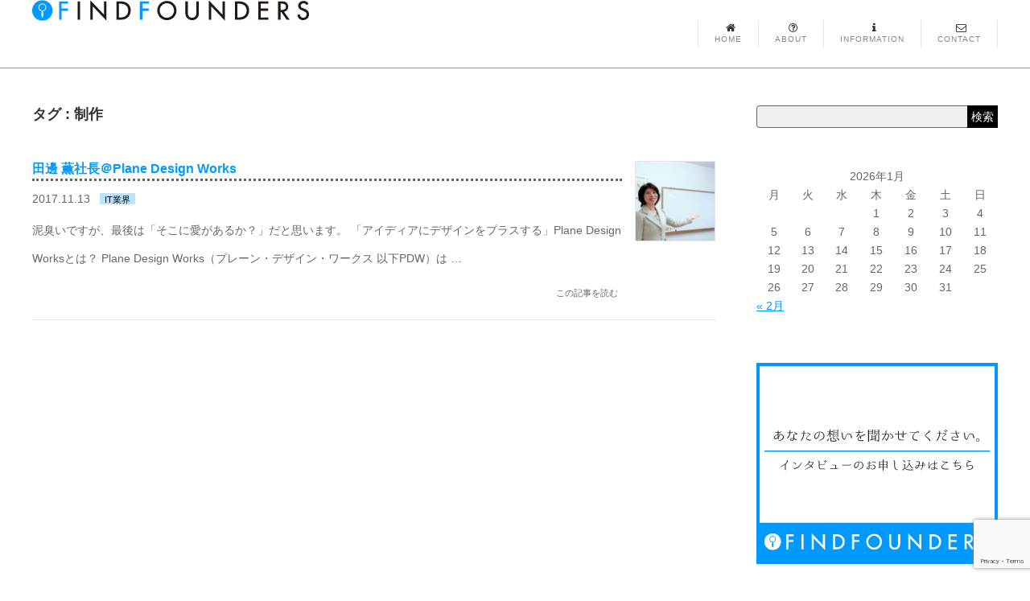

--- FILE ---
content_type: text/html; charset=UTF-8
request_url: https://findfounders.biz/tag/%E5%88%B6%E4%BD%9C/
body_size: 80148
content:
<!DOCTYPE html>
<!--[if IE]>
<meta http-equiv="X-UA-Compatible" content="IE=Edge">
<![endif]-->
<html xmlns:fb="http://ogp.me/ns/fb#" dir="ltr" lang="ja"
	prefix="og: https://ogp.me/ns#" >
<head>
<meta charset="UTF-8" />
<link rel="start" href="https://findfounders.biz" title="HOME" />

<meta id="viewport" name="viewport" content="width=device-width, initial-scale=1">
<title>制作 - FINDFOUNDERS（ファインドファウンダーズ）</title>
<!--[if lt IE 9]><script src="https://findfounders.biz/wp-content/themes/biz-vektor/js/html5.js"></script><![endif]-->

		<!-- All in One SEO 4.3.7 - aioseo.com -->
		<meta name="robots" content="max-image-preview:large" />
		<link rel="canonical" href="https://findfounders.biz/tag/%E5%88%B6%E4%BD%9C/" />
		<meta name="generator" content="All in One SEO (AIOSEO) 4.3.7" />
		<script type="application/ld+json" class="aioseo-schema">
			{"@context":"https:\/\/schema.org","@graph":[{"@type":"BreadcrumbList","@id":"https:\/\/findfounders.biz\/tag\/%E5%88%B6%E4%BD%9C\/#breadcrumblist","itemListElement":[{"@type":"ListItem","@id":"https:\/\/findfounders.biz\/#listItem","position":1,"item":{"@type":"WebPage","@id":"https:\/\/findfounders.biz\/","name":"\u30db\u30fc\u30e0","description":"\u672a\u6765\u3078\u7e4b\u3052\u308b\u5275\u696d\u8005\u305f\u3061\u3010\u793e\u9577\u30a4\u30f3\u30bf\u30d3\u30e5\u30fc\u3011","url":"https:\/\/findfounders.biz\/"},"nextItem":"https:\/\/findfounders.biz\/tag\/%e5%88%b6%e4%bd%9c\/#listItem"},{"@type":"ListItem","@id":"https:\/\/findfounders.biz\/tag\/%e5%88%b6%e4%bd%9c\/#listItem","position":2,"item":{"@type":"WebPage","@id":"https:\/\/findfounders.biz\/tag\/%e5%88%b6%e4%bd%9c\/","name":"\u5236\u4f5c","url":"https:\/\/findfounders.biz\/tag\/%e5%88%b6%e4%bd%9c\/"},"previousItem":"https:\/\/findfounders.biz\/#listItem"}]},{"@type":"CollectionPage","@id":"https:\/\/findfounders.biz\/tag\/%E5%88%B6%E4%BD%9C\/#collectionpage","url":"https:\/\/findfounders.biz\/tag\/%E5%88%B6%E4%BD%9C\/","name":"\u5236\u4f5c - FINDFOUNDERS\uff08\u30d5\u30a1\u30a4\u30f3\u30c9\u30d5\u30a1\u30a6\u30f3\u30c0\u30fc\u30ba\uff09","inLanguage":"ja","isPartOf":{"@id":"https:\/\/findfounders.biz\/#website"},"breadcrumb":{"@id":"https:\/\/findfounders.biz\/tag\/%E5%88%B6%E4%BD%9C\/#breadcrumblist"}},{"@type":"Organization","@id":"https:\/\/findfounders.biz\/#organization","name":"FINDFOUNDERS\uff08\u30d5\u30a1\u30a4\u30f3\u30c9\u30d5\u30a1\u30a6\u30f3\u30c0\u30fc\u30ba\uff09","url":"https:\/\/findfounders.biz\/","logo":{"@type":"ImageObject","url":"https:\/\/findfounders.biz\/wp-content\/uploads\/2017\/12\/LOGO.svg","@id":"https:\/\/findfounders.biz\/#organizationLogo","caption":"LOGO"},"image":{"@id":"https:\/\/findfounders.biz\/#organizationLogo"}},{"@type":"WebSite","@id":"https:\/\/findfounders.biz\/#website","url":"https:\/\/findfounders.biz\/","name":"FINDFOUNDERS\uff08\u30d5\u30a1\u30a4\u30f3\u30c9\u30d5\u30a1\u30a6\u30f3\u30c0\u30fc\u30ba\uff09","description":"\u672a\u6765\u3078\u7e4b\u3052\u308b\u5275\u696d\u8005\u305f\u3061\u3010\u793e\u9577\u30a4\u30f3\u30bf\u30d3\u30e5\u30fc\u3011","inLanguage":"ja","publisher":{"@id":"https:\/\/findfounders.biz\/#organization"}}]}
		</script>
		<!-- All in One SEO -->

<meta name="keywords" content="WEB,印刷,企画,制作,デザイン" />
<link rel='dns-prefetch' href='//webfonts.sakura.ne.jp' />
<link rel='dns-prefetch' href='//www.google.com' />
<link rel='dns-prefetch' href='//maxcdn.bootstrapcdn.com' />
<link rel='dns-prefetch' href='//fonts.googleapis.com' />
<link rel="alternate" type="application/rss+xml" title="FINDFOUNDERS（ファインドファウンダーズ） &raquo; フィード" href="https://findfounders.biz/feed/" />
<link rel="alternate" type="application/rss+xml" title="FINDFOUNDERS（ファインドファウンダーズ） &raquo; コメントフィード" href="https://findfounders.biz/comments/feed/" />
<link rel="alternate" type="application/rss+xml" title="FINDFOUNDERS（ファインドファウンダーズ） &raquo; 制作 タグのフィード" href="https://findfounders.biz/tag/%e5%88%b6%e4%bd%9c/feed/" />
<meta name="description" content="制作 について。FINDFOUNDERS（ファインドファウンダーズ） 未来へ繋げる創業者たち【社長インタビュー】" />
<style type="text/css">.keyColorBG,.keyColorBGh:hover,.keyColor_bg,.keyColor_bg_hover:hover{background-color: #000000;}.keyColorCl,.keyColorClh:hover,.keyColor_txt,.keyColor_txt_hover:hover{color: #000000;}.keyColorBd,.keyColorBdh:hover,.keyColor_border,.keyColor_border_hover:hover{border-color: #000000;}.color_keyBG,.color_keyBGh:hover,.color_key_bg,.color_key_bg_hover:hover{background-color: #000000;}.color_keyCl,.color_keyClh:hover,.color_key_txt,.color_key_txt_hover:hover{color: #000000;}.color_keyBd,.color_keyBdh:hover,.color_key_border,.color_key_border_hover:hover{border-color: #000000;}</style>
		<!-- This site uses the Google Analytics by MonsterInsights plugin v8.14.1 - Using Analytics tracking - https://www.monsterinsights.com/ -->
							<script src="//www.googletagmanager.com/gtag/js?id=G-G3XMF66FL3"  data-cfasync="false" data-wpfc-render="false" type="text/javascript" async></script>
			<script data-cfasync="false" data-wpfc-render="false" type="text/javascript">
				var mi_version = '8.14.1';
				var mi_track_user = true;
				var mi_no_track_reason = '';
				
								var disableStrs = [
										'ga-disable-G-G3XMF66FL3',
														];

				/* Function to detect opted out users */
				function __gtagTrackerIsOptedOut() {
					for (var index = 0; index < disableStrs.length; index++) {
						if (document.cookie.indexOf(disableStrs[index] + '=true') > -1) {
							return true;
						}
					}

					return false;
				}

				/* Disable tracking if the opt-out cookie exists. */
				if (__gtagTrackerIsOptedOut()) {
					for (var index = 0; index < disableStrs.length; index++) {
						window[disableStrs[index]] = true;
					}
				}

				/* Opt-out function */
				function __gtagTrackerOptout() {
					for (var index = 0; index < disableStrs.length; index++) {
						document.cookie = disableStrs[index] + '=true; expires=Thu, 31 Dec 2099 23:59:59 UTC; path=/';
						window[disableStrs[index]] = true;
					}
				}

				if ('undefined' === typeof gaOptout) {
					function gaOptout() {
						__gtagTrackerOptout();
					}
				}
								window.dataLayer = window.dataLayer || [];

				window.MonsterInsightsDualTracker = {
					helpers: {},
					trackers: {},
				};
				if (mi_track_user) {
					function __gtagDataLayer() {
						dataLayer.push(arguments);
					}

					function __gtagTracker(type, name, parameters) {
						if (!parameters) {
							parameters = {};
						}

						if (parameters.send_to) {
							__gtagDataLayer.apply(null, arguments);
							return;
						}

						if (type === 'event') {
														parameters.send_to = monsterinsights_frontend.v4_id;
							var hookName = name;
							if (typeof parameters['event_category'] !== 'undefined') {
								hookName = parameters['event_category'] + ':' + name;
							}

							if (typeof MonsterInsightsDualTracker.trackers[hookName] !== 'undefined') {
								MonsterInsightsDualTracker.trackers[hookName](parameters);
							} else {
								__gtagDataLayer('event', name, parameters);
							}
							
													} else {
							__gtagDataLayer.apply(null, arguments);
						}
					}

					__gtagTracker('js', new Date());
					__gtagTracker('set', {
						'developer_id.dZGIzZG': true,
											});
										__gtagTracker('config', 'G-G3XMF66FL3', {"forceSSL":"true","link_attribution":"true"} );
															window.gtag = __gtagTracker;										(function () {
						/* https://developers.google.com/analytics/devguides/collection/analyticsjs/ */
						/* ga and __gaTracker compatibility shim. */
						var noopfn = function () {
							return null;
						};
						var newtracker = function () {
							return new Tracker();
						};
						var Tracker = function () {
							return null;
						};
						var p = Tracker.prototype;
						p.get = noopfn;
						p.set = noopfn;
						p.send = function () {
							var args = Array.prototype.slice.call(arguments);
							args.unshift('send');
							__gaTracker.apply(null, args);
						};
						var __gaTracker = function () {
							var len = arguments.length;
							if (len === 0) {
								return;
							}
							var f = arguments[len - 1];
							if (typeof f !== 'object' || f === null || typeof f.hitCallback !== 'function') {
								if ('send' === arguments[0]) {
									var hitConverted, hitObject = false, action;
									if ('event' === arguments[1]) {
										if ('undefined' !== typeof arguments[3]) {
											hitObject = {
												'eventAction': arguments[3],
												'eventCategory': arguments[2],
												'eventLabel': arguments[4],
												'value': arguments[5] ? arguments[5] : 1,
											}
										}
									}
									if ('pageview' === arguments[1]) {
										if ('undefined' !== typeof arguments[2]) {
											hitObject = {
												'eventAction': 'page_view',
												'page_path': arguments[2],
											}
										}
									}
									if (typeof arguments[2] === 'object') {
										hitObject = arguments[2];
									}
									if (typeof arguments[5] === 'object') {
										Object.assign(hitObject, arguments[5]);
									}
									if ('undefined' !== typeof arguments[1].hitType) {
										hitObject = arguments[1];
										if ('pageview' === hitObject.hitType) {
											hitObject.eventAction = 'page_view';
										}
									}
									if (hitObject) {
										action = 'timing' === arguments[1].hitType ? 'timing_complete' : hitObject.eventAction;
										hitConverted = mapArgs(hitObject);
										__gtagTracker('event', action, hitConverted);
									}
								}
								return;
							}

							function mapArgs(args) {
								var arg, hit = {};
								var gaMap = {
									'eventCategory': 'event_category',
									'eventAction': 'event_action',
									'eventLabel': 'event_label',
									'eventValue': 'event_value',
									'nonInteraction': 'non_interaction',
									'timingCategory': 'event_category',
									'timingVar': 'name',
									'timingValue': 'value',
									'timingLabel': 'event_label',
									'page': 'page_path',
									'location': 'page_location',
									'title': 'page_title',
								};
								for (arg in args) {
																		if (!(!args.hasOwnProperty(arg) || !gaMap.hasOwnProperty(arg))) {
										hit[gaMap[arg]] = args[arg];
									} else {
										hit[arg] = args[arg];
									}
								}
								return hit;
							}

							try {
								f.hitCallback();
							} catch (ex) {
							}
						};
						__gaTracker.create = newtracker;
						__gaTracker.getByName = newtracker;
						__gaTracker.getAll = function () {
							return [];
						};
						__gaTracker.remove = noopfn;
						__gaTracker.loaded = true;
						window['__gaTracker'] = __gaTracker;
					})();
									} else {
										console.log("");
					(function () {
						function __gtagTracker() {
							return null;
						}

						window['__gtagTracker'] = __gtagTracker;
						window['gtag'] = __gtagTracker;
					})();
									}
			</script>
				<!-- / Google Analytics by MonsterInsights -->
		<script type="text/javascript">
window._wpemojiSettings = {"baseUrl":"https:\/\/s.w.org\/images\/core\/emoji\/14.0.0\/72x72\/","ext":".png","svgUrl":"https:\/\/s.w.org\/images\/core\/emoji\/14.0.0\/svg\/","svgExt":".svg","source":{"concatemoji":"https:\/\/findfounders.biz\/wp-includes\/js\/wp-emoji-release.min.js?ver=6.2.8"}};
/*! This file is auto-generated */
!function(e,a,t){var n,r,o,i=a.createElement("canvas"),p=i.getContext&&i.getContext("2d");function s(e,t){p.clearRect(0,0,i.width,i.height),p.fillText(e,0,0);e=i.toDataURL();return p.clearRect(0,0,i.width,i.height),p.fillText(t,0,0),e===i.toDataURL()}function c(e){var t=a.createElement("script");t.src=e,t.defer=t.type="text/javascript",a.getElementsByTagName("head")[0].appendChild(t)}for(o=Array("flag","emoji"),t.supports={everything:!0,everythingExceptFlag:!0},r=0;r<o.length;r++)t.supports[o[r]]=function(e){if(p&&p.fillText)switch(p.textBaseline="top",p.font="600 32px Arial",e){case"flag":return s("\ud83c\udff3\ufe0f\u200d\u26a7\ufe0f","\ud83c\udff3\ufe0f\u200b\u26a7\ufe0f")?!1:!s("\ud83c\uddfa\ud83c\uddf3","\ud83c\uddfa\u200b\ud83c\uddf3")&&!s("\ud83c\udff4\udb40\udc67\udb40\udc62\udb40\udc65\udb40\udc6e\udb40\udc67\udb40\udc7f","\ud83c\udff4\u200b\udb40\udc67\u200b\udb40\udc62\u200b\udb40\udc65\u200b\udb40\udc6e\u200b\udb40\udc67\u200b\udb40\udc7f");case"emoji":return!s("\ud83e\udef1\ud83c\udffb\u200d\ud83e\udef2\ud83c\udfff","\ud83e\udef1\ud83c\udffb\u200b\ud83e\udef2\ud83c\udfff")}return!1}(o[r]),t.supports.everything=t.supports.everything&&t.supports[o[r]],"flag"!==o[r]&&(t.supports.everythingExceptFlag=t.supports.everythingExceptFlag&&t.supports[o[r]]);t.supports.everythingExceptFlag=t.supports.everythingExceptFlag&&!t.supports.flag,t.DOMReady=!1,t.readyCallback=function(){t.DOMReady=!0},t.supports.everything||(n=function(){t.readyCallback()},a.addEventListener?(a.addEventListener("DOMContentLoaded",n,!1),e.addEventListener("load",n,!1)):(e.attachEvent("onload",n),a.attachEvent("onreadystatechange",function(){"complete"===a.readyState&&t.readyCallback()})),(e=t.source||{}).concatemoji?c(e.concatemoji):e.wpemoji&&e.twemoji&&(c(e.twemoji),c(e.wpemoji)))}(window,document,window._wpemojiSettings);
</script>
<style type="text/css">
img.wp-smiley,
img.emoji {
	display: inline !important;
	border: none !important;
	box-shadow: none !important;
	height: 1em !important;
	width: 1em !important;
	margin: 0 0.07em !important;
	vertical-align: -0.1em !important;
	background: none !important;
	padding: 0 !important;
}
</style>
	<link rel='stylesheet' id='wp-block-library-css' href='https://findfounders.biz/wp-includes/css/dist/block-library/style.min.css?ver=6.2.8' type='text/css' media='all' />
<link rel='stylesheet' id='classic-theme-styles-css' href='https://findfounders.biz/wp-includes/css/classic-themes.min.css?ver=6.2.8' type='text/css' media='all' />
<style id='global-styles-inline-css' type='text/css'>
body{--wp--preset--color--black: #000000;--wp--preset--color--cyan-bluish-gray: #abb8c3;--wp--preset--color--white: #ffffff;--wp--preset--color--pale-pink: #f78da7;--wp--preset--color--vivid-red: #cf2e2e;--wp--preset--color--luminous-vivid-orange: #ff6900;--wp--preset--color--luminous-vivid-amber: #fcb900;--wp--preset--color--light-green-cyan: #7bdcb5;--wp--preset--color--vivid-green-cyan: #00d084;--wp--preset--color--pale-cyan-blue: #8ed1fc;--wp--preset--color--vivid-cyan-blue: #0693e3;--wp--preset--color--vivid-purple: #9b51e0;--wp--preset--gradient--vivid-cyan-blue-to-vivid-purple: linear-gradient(135deg,rgba(6,147,227,1) 0%,rgb(155,81,224) 100%);--wp--preset--gradient--light-green-cyan-to-vivid-green-cyan: linear-gradient(135deg,rgb(122,220,180) 0%,rgb(0,208,130) 100%);--wp--preset--gradient--luminous-vivid-amber-to-luminous-vivid-orange: linear-gradient(135deg,rgba(252,185,0,1) 0%,rgba(255,105,0,1) 100%);--wp--preset--gradient--luminous-vivid-orange-to-vivid-red: linear-gradient(135deg,rgba(255,105,0,1) 0%,rgb(207,46,46) 100%);--wp--preset--gradient--very-light-gray-to-cyan-bluish-gray: linear-gradient(135deg,rgb(238,238,238) 0%,rgb(169,184,195) 100%);--wp--preset--gradient--cool-to-warm-spectrum: linear-gradient(135deg,rgb(74,234,220) 0%,rgb(151,120,209) 20%,rgb(207,42,186) 40%,rgb(238,44,130) 60%,rgb(251,105,98) 80%,rgb(254,248,76) 100%);--wp--preset--gradient--blush-light-purple: linear-gradient(135deg,rgb(255,206,236) 0%,rgb(152,150,240) 100%);--wp--preset--gradient--blush-bordeaux: linear-gradient(135deg,rgb(254,205,165) 0%,rgb(254,45,45) 50%,rgb(107,0,62) 100%);--wp--preset--gradient--luminous-dusk: linear-gradient(135deg,rgb(255,203,112) 0%,rgb(199,81,192) 50%,rgb(65,88,208) 100%);--wp--preset--gradient--pale-ocean: linear-gradient(135deg,rgb(255,245,203) 0%,rgb(182,227,212) 50%,rgb(51,167,181) 100%);--wp--preset--gradient--electric-grass: linear-gradient(135deg,rgb(202,248,128) 0%,rgb(113,206,126) 100%);--wp--preset--gradient--midnight: linear-gradient(135deg,rgb(2,3,129) 0%,rgb(40,116,252) 100%);--wp--preset--duotone--dark-grayscale: url('#wp-duotone-dark-grayscale');--wp--preset--duotone--grayscale: url('#wp-duotone-grayscale');--wp--preset--duotone--purple-yellow: url('#wp-duotone-purple-yellow');--wp--preset--duotone--blue-red: url('#wp-duotone-blue-red');--wp--preset--duotone--midnight: url('#wp-duotone-midnight');--wp--preset--duotone--magenta-yellow: url('#wp-duotone-magenta-yellow');--wp--preset--duotone--purple-green: url('#wp-duotone-purple-green');--wp--preset--duotone--blue-orange: url('#wp-duotone-blue-orange');--wp--preset--font-size--small: 13px;--wp--preset--font-size--medium: 20px;--wp--preset--font-size--large: 36px;--wp--preset--font-size--x-large: 42px;--wp--preset--spacing--20: 0.44rem;--wp--preset--spacing--30: 0.67rem;--wp--preset--spacing--40: 1rem;--wp--preset--spacing--50: 1.5rem;--wp--preset--spacing--60: 2.25rem;--wp--preset--spacing--70: 3.38rem;--wp--preset--spacing--80: 5.06rem;--wp--preset--shadow--natural: 6px 6px 9px rgba(0, 0, 0, 0.2);--wp--preset--shadow--deep: 12px 12px 50px rgba(0, 0, 0, 0.4);--wp--preset--shadow--sharp: 6px 6px 0px rgba(0, 0, 0, 0.2);--wp--preset--shadow--outlined: 6px 6px 0px -3px rgba(255, 255, 255, 1), 6px 6px rgba(0, 0, 0, 1);--wp--preset--shadow--crisp: 6px 6px 0px rgba(0, 0, 0, 1);}:where(.is-layout-flex){gap: 0.5em;}body .is-layout-flow > .alignleft{float: left;margin-inline-start: 0;margin-inline-end: 2em;}body .is-layout-flow > .alignright{float: right;margin-inline-start: 2em;margin-inline-end: 0;}body .is-layout-flow > .aligncenter{margin-left: auto !important;margin-right: auto !important;}body .is-layout-constrained > .alignleft{float: left;margin-inline-start: 0;margin-inline-end: 2em;}body .is-layout-constrained > .alignright{float: right;margin-inline-start: 2em;margin-inline-end: 0;}body .is-layout-constrained > .aligncenter{margin-left: auto !important;margin-right: auto !important;}body .is-layout-constrained > :where(:not(.alignleft):not(.alignright):not(.alignfull)){max-width: var(--wp--style--global--content-size);margin-left: auto !important;margin-right: auto !important;}body .is-layout-constrained > .alignwide{max-width: var(--wp--style--global--wide-size);}body .is-layout-flex{display: flex;}body .is-layout-flex{flex-wrap: wrap;align-items: center;}body .is-layout-flex > *{margin: 0;}:where(.wp-block-columns.is-layout-flex){gap: 2em;}.has-black-color{color: var(--wp--preset--color--black) !important;}.has-cyan-bluish-gray-color{color: var(--wp--preset--color--cyan-bluish-gray) !important;}.has-white-color{color: var(--wp--preset--color--white) !important;}.has-pale-pink-color{color: var(--wp--preset--color--pale-pink) !important;}.has-vivid-red-color{color: var(--wp--preset--color--vivid-red) !important;}.has-luminous-vivid-orange-color{color: var(--wp--preset--color--luminous-vivid-orange) !important;}.has-luminous-vivid-amber-color{color: var(--wp--preset--color--luminous-vivid-amber) !important;}.has-light-green-cyan-color{color: var(--wp--preset--color--light-green-cyan) !important;}.has-vivid-green-cyan-color{color: var(--wp--preset--color--vivid-green-cyan) !important;}.has-pale-cyan-blue-color{color: var(--wp--preset--color--pale-cyan-blue) !important;}.has-vivid-cyan-blue-color{color: var(--wp--preset--color--vivid-cyan-blue) !important;}.has-vivid-purple-color{color: var(--wp--preset--color--vivid-purple) !important;}.has-black-background-color{background-color: var(--wp--preset--color--black) !important;}.has-cyan-bluish-gray-background-color{background-color: var(--wp--preset--color--cyan-bluish-gray) !important;}.has-white-background-color{background-color: var(--wp--preset--color--white) !important;}.has-pale-pink-background-color{background-color: var(--wp--preset--color--pale-pink) !important;}.has-vivid-red-background-color{background-color: var(--wp--preset--color--vivid-red) !important;}.has-luminous-vivid-orange-background-color{background-color: var(--wp--preset--color--luminous-vivid-orange) !important;}.has-luminous-vivid-amber-background-color{background-color: var(--wp--preset--color--luminous-vivid-amber) !important;}.has-light-green-cyan-background-color{background-color: var(--wp--preset--color--light-green-cyan) !important;}.has-vivid-green-cyan-background-color{background-color: var(--wp--preset--color--vivid-green-cyan) !important;}.has-pale-cyan-blue-background-color{background-color: var(--wp--preset--color--pale-cyan-blue) !important;}.has-vivid-cyan-blue-background-color{background-color: var(--wp--preset--color--vivid-cyan-blue) !important;}.has-vivid-purple-background-color{background-color: var(--wp--preset--color--vivid-purple) !important;}.has-black-border-color{border-color: var(--wp--preset--color--black) !important;}.has-cyan-bluish-gray-border-color{border-color: var(--wp--preset--color--cyan-bluish-gray) !important;}.has-white-border-color{border-color: var(--wp--preset--color--white) !important;}.has-pale-pink-border-color{border-color: var(--wp--preset--color--pale-pink) !important;}.has-vivid-red-border-color{border-color: var(--wp--preset--color--vivid-red) !important;}.has-luminous-vivid-orange-border-color{border-color: var(--wp--preset--color--luminous-vivid-orange) !important;}.has-luminous-vivid-amber-border-color{border-color: var(--wp--preset--color--luminous-vivid-amber) !important;}.has-light-green-cyan-border-color{border-color: var(--wp--preset--color--light-green-cyan) !important;}.has-vivid-green-cyan-border-color{border-color: var(--wp--preset--color--vivid-green-cyan) !important;}.has-pale-cyan-blue-border-color{border-color: var(--wp--preset--color--pale-cyan-blue) !important;}.has-vivid-cyan-blue-border-color{border-color: var(--wp--preset--color--vivid-cyan-blue) !important;}.has-vivid-purple-border-color{border-color: var(--wp--preset--color--vivid-purple) !important;}.has-vivid-cyan-blue-to-vivid-purple-gradient-background{background: var(--wp--preset--gradient--vivid-cyan-blue-to-vivid-purple) !important;}.has-light-green-cyan-to-vivid-green-cyan-gradient-background{background: var(--wp--preset--gradient--light-green-cyan-to-vivid-green-cyan) !important;}.has-luminous-vivid-amber-to-luminous-vivid-orange-gradient-background{background: var(--wp--preset--gradient--luminous-vivid-amber-to-luminous-vivid-orange) !important;}.has-luminous-vivid-orange-to-vivid-red-gradient-background{background: var(--wp--preset--gradient--luminous-vivid-orange-to-vivid-red) !important;}.has-very-light-gray-to-cyan-bluish-gray-gradient-background{background: var(--wp--preset--gradient--very-light-gray-to-cyan-bluish-gray) !important;}.has-cool-to-warm-spectrum-gradient-background{background: var(--wp--preset--gradient--cool-to-warm-spectrum) !important;}.has-blush-light-purple-gradient-background{background: var(--wp--preset--gradient--blush-light-purple) !important;}.has-blush-bordeaux-gradient-background{background: var(--wp--preset--gradient--blush-bordeaux) !important;}.has-luminous-dusk-gradient-background{background: var(--wp--preset--gradient--luminous-dusk) !important;}.has-pale-ocean-gradient-background{background: var(--wp--preset--gradient--pale-ocean) !important;}.has-electric-grass-gradient-background{background: var(--wp--preset--gradient--electric-grass) !important;}.has-midnight-gradient-background{background: var(--wp--preset--gradient--midnight) !important;}.has-small-font-size{font-size: var(--wp--preset--font-size--small) !important;}.has-medium-font-size{font-size: var(--wp--preset--font-size--medium) !important;}.has-large-font-size{font-size: var(--wp--preset--font-size--large) !important;}.has-x-large-font-size{font-size: var(--wp--preset--font-size--x-large) !important;}
.wp-block-navigation a:where(:not(.wp-element-button)){color: inherit;}
:where(.wp-block-columns.is-layout-flex){gap: 2em;}
.wp-block-pullquote{font-size: 1.5em;line-height: 1.6;}
</style>
<link rel='stylesheet' id='contact-form-7-css' href='https://findfounders.biz/wp-content/plugins/contact-form-7/includes/css/styles.css?ver=5.7.6' type='text/css' media='all' />
<link rel='stylesheet' id='font-awesome-four-css' href='https://findfounders.biz/wp-content/plugins/font-awesome-4-menus/css/font-awesome.min.css?ver=4.7.0' type='text/css' media='all' />
<link rel='stylesheet' id='wc-shortcodes-style-css' href='https://findfounders.biz/wp-content/plugins/wc-shortcodes/public/assets/css/style.css?ver=3.46' type='text/css' media='all' />
<link rel='stylesheet' id='Biz_Vektor_common_style-css' href='https://findfounders.biz/wp-content/themes/biz-vektor/css/bizvektor_common_min.css?ver=6.2.8' type='text/css' media='all' />
<link rel='stylesheet' id='Biz_Vektor_Design_style-css' href='https://findfounders.biz/wp-content/themes/biz-vektor/design_skins/003/css/003.css?ver=6.2.8' type='text/css' media='all' />
<link rel='stylesheet' id='Biz_Vektor_plugin_sns_style-css' href='https://findfounders.biz/wp-content/themes/biz-vektor/plugins/sns/style_bizvektor_sns.css?ver=6.2.8' type='text/css' media='all' />
<link rel='stylesheet' id='Biz_Vektor_add_font_awesome-css' href='//maxcdn.bootstrapcdn.com/font-awesome/4.3.0/css/font-awesome.min.css?ver=6.2.8' type='text/css' media='all' />
<link rel='stylesheet' id='Biz_Vektor_add_web_fonts-css' href='//fonts.googleapis.com/css?family=Droid+Sans%3A700%7CLato%3A900%7CAnton&#038;ver=6.2.8' type='text/css' media='all' />
<link rel='stylesheet' id='wordpresscanvas-font-awesome-css' href='https://findfounders.biz/wp-content/plugins/wc-shortcodes/public/assets/css/font-awesome.min.css?ver=4.7.0' type='text/css' media='all' />
<script type='text/javascript' src='https://findfounders.biz/wp-includes/js/jquery/jquery.min.js?ver=3.6.4' id='jquery-core-js'></script>
<script type='text/javascript' src='https://findfounders.biz/wp-includes/js/jquery/jquery-migrate.min.js?ver=3.4.0' id='jquery-migrate-js'></script>
<script type='text/javascript' src='//webfonts.sakura.ne.jp/js/sakurav3.js?fadein=0&#038;ver=3.1.0' id='typesquare_std-js'></script>
<script type='text/javascript' src='https://findfounders.biz/wp-content/plugins/google-analytics-for-wordpress/assets/js/frontend-gtag.min.js?ver=8.14.1' id='monsterinsights-frontend-script-js'></script>
<script data-cfasync="false" data-wpfc-render="false" type="text/javascript" id='monsterinsights-frontend-script-js-extra'>/* <![CDATA[ */
var monsterinsights_frontend = {"js_events_tracking":"true","download_extensions":"doc,pdf,ppt,zip,xls,docx,pptx,xlsx","inbound_paths":"[]","home_url":"https:\/\/findfounders.biz","hash_tracking":"false","ua":"","v4_id":"G-G3XMF66FL3"};/* ]]> */
</script>
<script type='text/javascript' src='https://findfounders.biz/wp-content/plugins/post-grid/src/blocks/terms-list/front-scripts.js?ver=6.2.8' id='pgtermslist_front_script-js'></script>
<script type='text/javascript' id='post_grid_scripts-js-extra'>
/* <![CDATA[ */
var post_grid_ajax = {"post_grid_ajaxurl":"https:\/\/findfounders.biz\/wp-admin\/admin-ajax.php"};
/* ]]> */
</script>
<script type='text/javascript' src='https://findfounders.biz/wp-content/plugins/post-grid/assets/frontend/js/scripts.js?ver=6.2.8' id='post_grid_scripts-js'></script>
<link rel="https://api.w.org/" href="https://findfounders.biz/wp-json/" /><link rel="alternate" type="application/json" href="https://findfounders.biz/wp-json/wp/v2/tags/84" /><link rel="EditURI" type="application/rsd+xml" title="RSD" href="https://findfounders.biz/xmlrpc.php?rsd" />
<link rel="wlwmanifest" type="application/wlwmanifest+xml" href="https://findfounders.biz/wp-includes/wlwmanifest.xml" />
<style>.post-thumbnail img[src$='.svg'] { width: 100%; height: auto; }</style><!-- [ BizVektor OGP ] -->
<meta property="og:site_name" content="FINDFOUNDERS（ファインドファウンダーズ）" />
<meta property="og:url" content="https://findfounders.biz/tag/%E5%88%B6%E4%BD%9C/" />
<meta property="fb:app_id" content="" />
<meta property="og:type" content="article" />
<!-- [ /BizVektor OGP ] -->
<!--[if lte IE 8]>
<link rel="stylesheet" type="text/css" media="all" href="https://findfounders.biz/wp-content/themes/biz-vektor/design_skins/003/css/003_oldie.css" />
<![endif]-->
<link rel="pingback" href="https://findfounders.biz/xmlrpc.php" />

<!-- BEGIN: WP Social Bookmarking Light HEAD --><script>
    (function (d, s, id) {
        var js, fjs = d.getElementsByTagName(s)[0];
        if (d.getElementById(id)) return;
        js = d.createElement(s);
        js.id = id;
        js.src = "//connect.facebook.net/en_US/sdk.js#xfbml=1&version=v2.7";
        fjs.parentNode.insertBefore(js, fjs);
    }(document, 'script', 'facebook-jssdk'));
</script>
<style type="text/css">.wp_social_bookmarking_light{
    border: 0 !important;
    padding: 10px 0 20px 0 !important;
    margin: 0 !important;
}
.wp_social_bookmarking_light div{
    float: left !important;
    border: 0 !important;
    padding: 0 !important;
    margin: 0 5px 0px 0 !important;
    min-height: 30px !important;
    line-height: 18px !important;
    text-indent: 0 !important;
}
.wp_social_bookmarking_light img{
    border: 0 !important;
    padding: 0;
    margin: 0;
    vertical-align: top !important;
}
.wp_social_bookmarking_light_clear{
    clear: both !important;
}
#fb-root{
    display: none;
}
.wsbl_twitter{
    width: 100px;
}
.wsbl_facebook_like iframe{
    max-width: none !important;
}
.wsbl_pinterest a{
    border: 0px !important;
}
</style>
<!-- END: WP Social Bookmarking Light HEAD -->
<style type="text/css" id="custom-background-css">
body.custom-background { background-color: #ffffff; }
</style>
	<link rel="icon" href="https://findfounders.biz/wp-content/uploads/2017/04/cropped-logo_1-32x32.png" sizes="32x32" />
<link rel="icon" href="https://findfounders.biz/wp-content/uploads/2017/04/cropped-logo_1-192x192.png" sizes="192x192" />
<link rel="apple-touch-icon" href="https://findfounders.biz/wp-content/uploads/2017/04/cropped-logo_1-180x180.png" />
<meta name="msapplication-TileImage" content="https://findfounders.biz/wp-content/uploads/2017/04/cropped-logo_1-270x270.png" />
		<style type="text/css">

a { color:#0099ff }

#searchform input[type=submit],
p.form-submit input[type=submit],
form#searchform input#searchsubmit,
.content form input.wpcf7-submit,
#confirm-button input,
a.btn,
.linkBtn a,
input[type=button],
input[type=submit],
.sideTower li#sideContact.sideBnr a,
.content .infoList .rssBtn a { background-color:#000000; }

.moreLink a { border-left-color:#000000; }
.moreLink a:hover { background-color:#000000; }
.moreLink a:after { color:#000000; }
.moreLink a:hover:after { color:#fff; }

#headerTop { border-top-color:#000000; }

.headMainMenu li:hover { color:#000000; }
.headMainMenu li > a:hover,
.headMainMenu li.current_page_item > a { color:#000000; }

#pageTitBnr { background-color:#000000; }

.content h2,
.content h1.contentTitle,
.content h1.entryPostTitle,
.sideTower h3.localHead,
.sideWidget h4  { border-top-color:#000000; }

.content h3:after,
.content .child_page_block h4:after { border-bottom-color:#000000; }

.sideTower li#sideContact.sideBnr a:hover,
.content .infoList .rssBtn a:hover,
form#searchform input#searchsubmit:hover { background-color:#0099ff; }

#panList .innerBox ul a:hover { color:#0099ff; }

.content .mainFootContact p.mainFootTxt span.mainFootTel { color:#000000; }
.content .mainFootContact .mainFootBt a { background-color:#000000; }
.content .mainFootContact .mainFootBt a:hover { background-color:#0099ff; }

.content .infoList .infoCate a { background-color:fff5f5;color:#000000; }
.content .infoList .infoCate a:hover { background-color:#0099ff; }

.paging span,
.paging a	{ color:#000000;border-color:#000000; }
.paging span.current,
.paging a:hover	{ background-color:#000000; }

/* アクティブのページ */
.sideTower .sideWidget li > a:hover,
.sideTower .sideWidget li.current_page_item > a,
.sideTower .sideWidget li.current-cat > a	{ color:#000000; background-color:fff5f5; }

.sideTower .ttBoxSection .ttBox a:hover { color:#000000; }

#footMenu { border-top-color:#000000; }
#footMenu .menu li a:hover { color:#000000 }

@media (min-width: 970px) {
.headMainMenu li:hover li a:hover { color:#333; }
.headMainMenu li.current-page-item a,
.headMainMenu li.current_page_item a,
.headMainMenu li.current-menu-ancestor a,
.headMainMenu li.current-page-ancestor a { color:#333;}
.headMainMenu li.current-page-item a span,
.headMainMenu li.current_page_item a span,
.headMainMenu li.current-menu-ancestor a span,
.headMainMenu li.current-page-ancestor a span { color:#000000; }
}

</style>
<!--[if lte IE 8]>
<style type="text/css">
.headMainMenu li:hover li a:hover { color:#333; }
.headMainMenu li.current-page-item a,
.headMainMenu li.current_page_item a,
.headMainMenu li.current-menu-ancestor a,
.headMainMenu li.current-page-ancestor a { color:#333;}
.headMainMenu li.current-page-item a span,
.headMainMenu li.current_page_item a span,
.headMainMenu li.current-menu-ancestor a span,
.headMainMenu li.current-page-ancestor a span { color:#000000; }
</style>
<![endif]-->
<style type="text/css">
/*-------------------------------------------*/
/*	font
/*-------------------------------------------*/
h1,h2,h3,h4,h4,h5,h6,#header #site-title,#pageTitBnr #pageTitInner #pageTit,#content .leadTxt,#sideTower .localHead {font-family: "ヒラギノ角ゴ Pro W3","Hiragino Kaku Gothic Pro","メイリオ",Meiryo,Osaka,"ＭＳ Ｐゴシック","MS PGothic",sans-serif; }
#pageTitBnr #pageTitInner #pageTit { font-weight:lighter; }
#gMenu .menu li a strong {font-family: "ヒラギノ角ゴ Pro W3","Hiragino Kaku Gothic Pro","メイリオ",Meiryo,Osaka,"ＭＳ Ｐゴシック","MS PGothic",sans-serif; }
</style>
<link rel="stylesheet" href="https://findfounders.biz/wp-content/themes/biz-vektor/style.css" type="text/css" media="all" />
<style type="text/css">
body {font-family: "游ゴシック", "Yu Gothic", YuGothic, "Hiragino Kaku Gothic ProN", "Hiragino Kaku Gothic Pro", "メイリオ", Meiryo, "ＭＳ ゴシック", sans-serif;}
h1,h2,h3,h4,h4,h5,h6,#header #site-title,#pageTitBnr #pageTitInner #pageTit,#content .leadTxt,#sideTower .localHead #gMenu .menu li a strong {font-family: "游ゴシック", "Yu Gothic", YuGothic, "Hiragino Kaku Gothic ProN", "Hiragino Kaku Gothic Pro", "メイリオ", Meiryo, "ＭＳ ゴシック", sans-serif;}
#pageTitBnr #pageTitInner #pageTit { font-weight:lighter; }
sideTower .sideWidget {margin: 0 0 50px !important;}</style>
	<script>
  (function(i,s,o,g,r,a,m){i['GoogleAnalyticsObject']=r;i[r]=i[r]||function(){
  (i[r].q=i[r].q||[]).push(arguments)},i[r].l=1*new Date();a=s.createElement(o),
  m=s.getElementsByTagName(o)[0];a.async=1;a.src=g;m.parentNode.insertBefore(a,m)
  })(window,document,'script','https://www.google-analytics.com/analytics.js','ga');

  ga('create', 'UA-97207824-5', 'auto');
  ga('send', 'pageview');

</script>
</head>

<body class="archive tag tag-84 custom-background wc-shortcodes-font-awesome-enabled two-column right-sidebar">

<div id="fb-root"></div>

<div id="wrap">

<!--[if lte IE 8]>
<div id="eradi_ie_box">
<div class="alert_title">ご利用の <span style="font-weight: bold;">Internet Exproler</span> は古すぎます。</div>
<p>あなたがご利用の Internet Explorer はすでにサポートが終了しているため、正しい表示・動作を保証しておりません。<br />
古い Internet Exproler はセキュリティーの観点からも、<a href="https://www.microsoft.com/ja-jp/windows/lifecycle/iesupport/" target="_blank" >新しいブラウザに移行する事が強く推奨されています。</a><br />
<a href="http://windows.microsoft.com/ja-jp/internet-explorer/" target="_blank" >最新のInternet Exproler</a> や <a href="https://www.microsoft.com/ja-jp/windows/microsoft-edge" target="_blank" >Edge</a> を利用するか、<a href="https://www.google.co.jp/chrome/browser/index.html" target="_blank">Chrome</a> や <a href="https://www.mozilla.org/ja/firefox/new/" target="_blank">Firefox</a> など、より早くて快適なブラウザをご利用ください。</p>
</div>
<![endif]-->

<!-- [ #headerTop ] -->
<div id="headerTop">
<div class="innerBox">
<div id="site-description">未来へ繋げる創業者たち【社長インタビュー】</div>
</div>
</div><!-- [ /#headerTop ] -->

<!-- [ #header ] -->
<div id="header">
<div id="headerInner" class="innerBox">
<!-- [ #headLogo ] -->
<div id="site-title">
<a href="https://findfounders.biz/" title="FINDFOUNDERS（ファインドファウンダーズ）" rel="home">
<img src="https://findfounders.biz/wp-content/uploads/2017/04/LOGO.png" alt="FINDFOUNDERS（ファインドファウンダーズ）" /></a>
</div>
<!-- [ /#headLogo ] -->

<!-- [ #headContact ] -->

	<!-- [ #gMenu ] -->
	<div id="gMenu">
	<div id="gMenuInner" class="innerBox">
	<h3 class="assistive-text" onclick="showHide('header');"><span>MENU</span></h3>
	<div class="skip-link screen-reader-text">
		<a href="#content" title="メニューを飛ばす">メニューを飛ばす</a>
	</div>
<div class="headMainMenu">
<div class="menu-global-container"><ul id="menu-global" class="menu"><li id="menu-item-120" class="menu-item menu-item-type-custom menu-item-object-custom menu-item-home"><a href="https://findfounders.biz/"><strong><i class="fa fa-home"></i><span class="fontawesome-text"> HOME</strong></span></a></li>
<li id="menu-item-787" class="menu-item menu-item-type-post_type menu-item-object-page"><a href="https://findfounders.biz/about/"><strong><i class="fa fa-question-circle-o"></i><span class="fontawesome-text"> ABOUT</strong></span></a></li>
<li id="menu-item-126" class="menu-item menu-item-type-custom menu-item-object-custom"><a href="https://findfounders.biz/info/"><strong><i class="fa fa-info"></i><span class="fontawesome-text"> INFORMATION</strong></span></a></li>
<li id="menu-item-578" class="menu-item menu-item-type-post_type menu-item-object-page"><a href="https://findfounders.biz/contact_1/"><strong><i class="fa fa-envelope-o"></i><span class="fontawesome-text"> CONTACT</strong></span></a></li>
</ul></div>
</div>
</div><!-- [ /#gMenuInner ] -->
	</div>
	<!-- [ /#gMenu ] -->
<!-- [ /#headContact ] -->

</div>
<!-- #headerInner -->
</div>
<!-- [ /#header ] -->



<div id="pageTitBnr">
<div class="innerBox">
<div id="pageTitInner">
<div id="pageTit">
インタビュー</div>
</div><!-- [ /#pageTitInner ] -->
</div>
</div><!-- [ /#pageTitBnr ] -->
<!-- [ #panList ] -->
<div id="panList">
<div id="panListInner" class="innerBox">
<ul><li id="panHome"><a href="https://findfounders.biz"><span>HOME</span></a> &raquo; </li><li><span>インタビュー</span></a> &raquo; </li><li><span>制作</span></li></ul></div>
</div>
<!-- [ /#panList ] -->

<div id="main"><!-- [ #container ] -->
<div id="container" class="innerBox">
	<!-- [ #content ] -->
	<div id="content" class="content">
	<h1 class="contentTitle">タグ : 制作</h1>			<div class="infoList">

		
									<!-- [ .infoListBox ] -->
<div id="post-1170" class="infoListBox ttBox">
	<div class="entryTxtBox ttBoxTxt haveThumbnail">
	<h4 class="entryTitle">
	<a href="https://findfounders.biz/2017/11/13/20171113_1/">田邊 薫社長＠Plane Design Works</a>
		</h4>
	<p class="entryMeta">
	<span class="infoDate">2017.11.13</span><span class="infoCate"> <a href="https://findfounders.biz/category/it%e6%a5%ad%e7%95%8c/" rel="tag">IT業界</a></span>
	</p>
	<p>泥臭いですが、最後は「そこに愛があるか？」だと思います。 「アイディアにデザインをプラスする」Plane Design Worksとは？ Plane Design Works（プレーン・デザイン・ワークス 以下PDW）は &#8230;</p>
	<div class="moreLink"><a href="https://findfounders.biz/2017/11/13/20171113_1/">この記事を読む</a></div>
	</div><!-- [ /.entryTxtBox ] -->
	
			<div class="thumbImage ttBoxThumb">
		<div class="thumbImageInner">
		<a href="https://findfounders.biz/2017/11/13/20171113_1/"><img src="https://findfounders.biz/wp-content/plugins/lazy-load/images/1x1.trans.gif" data-lazy-src="https://findfounders.biz/wp-content/uploads/2017/11/002-1-200x200.jpg" width="200" height="200" class="attachment-post-thumbnail size-post-thumbnail wp-post-image" alt="Plane Design Works田邊様" decoding="async" loading="lazy" srcset="https://findfounders.biz/wp-content/uploads/2017/11/002-1-200x200.jpg 200w, https://findfounders.biz/wp-content/uploads/2017/11/002-1-500x500.jpg 500w" sizes="(max-width: 200px) 100vw, 200px"><noscript><img width="200" height="200" src="https://findfounders.biz/wp-content/uploads/2017/11/002-1-200x200.jpg" class="attachment-post-thumbnail size-post-thumbnail wp-post-image" alt="Plane Design Works田邊様" decoding="async" loading="lazy" srcset="https://findfounders.biz/wp-content/uploads/2017/11/002-1-200x200.jpg 200w, https://findfounders.biz/wp-content/uploads/2017/11/002-1-500x500.jpg 500w" sizes="(max-width: 200px) 100vw, 200px" /></noscript></a>
		</div>
		</div><!-- [ /.thumbImage ] -->
		
</div><!-- [ /.infoListBox ] -->					
				</div><!-- [ /.infoList ] -->
		</div>
	<!-- [ /#content ] -->

<!-- [ #sideTower ] -->
<div id="sideTower" class="sideTower">
<div class="sideWidget widget widget_search" id="search-8"><form role="search" method="get" id="searchform" class="searchform" action="https://findfounders.biz/">
				<div>
					<label class="screen-reader-text" for="s">検索:</label>
					<input type="text" value="" name="s" id="s" />
					<input type="submit" id="searchsubmit" value="検索" />
				</div>
			</form></div><div class="sideWidget widget widget_calendar" id="calendar-2"><div id="calendar_wrap" class="calendar_wrap"><table id="wp-calendar" class="wp-calendar-table">
	<caption>2026年1月</caption>
	<thead>
	<tr>
		<th scope="col" title="月曜日">月</th>
		<th scope="col" title="火曜日">火</th>
		<th scope="col" title="水曜日">水</th>
		<th scope="col" title="木曜日">木</th>
		<th scope="col" title="金曜日">金</th>
		<th scope="col" title="土曜日">土</th>
		<th scope="col" title="日曜日">日</th>
	</tr>
	</thead>
	<tbody>
	<tr>
		<td colspan="3" class="pad">&nbsp;</td><td>1</td><td>2</td><td>3</td><td>4</td>
	</tr>
	<tr>
		<td>5</td><td>6</td><td>7</td><td>8</td><td>9</td><td>10</td><td>11</td>
	</tr>
	<tr>
		<td>12</td><td>13</td><td>14</td><td>15</td><td>16</td><td>17</td><td>18</td>
	</tr>
	<tr>
		<td>19</td><td>20</td><td>21</td><td id="today">22</td><td>23</td><td>24</td><td>25</td>
	</tr>
	<tr>
		<td>26</td><td>27</td><td>28</td><td>29</td><td>30</td><td>31</td>
		<td class="pad" colspan="1">&nbsp;</td>
	</tr>
	</tbody>
	</table><nav aria-label="前と次の月" class="wp-calendar-nav">
		<span class="wp-calendar-nav-prev"><a href="https://findfounders.biz/2018/02/">&laquo; 2月</a></span>
		<span class="pad">&nbsp;</span>
		<span class="wp-calendar-nav-next">&nbsp;</span>
	</nav></div></div><div class="sideWidget widget widget_text" id="text-3">			<div class="textwidget"><a href="http://findfounders.biz/contact/"><div class="center"><img src="http://findfounders.biz/wp-content/uploads/2017/07/bnr_1.jpg" /></div></a></div>
		</div>	<div class="localSection sideWidget">
	<div class="sectionBox">
		<h3 class="localHead">カテゴリー</h3>
		<ul class="localNavi">
				<li class="cat-item cat-item-44"><a href="https://findfounders.biz/category/it%e6%a5%ad%e7%95%8c/">IT業界</a>
</li>
	<li class="cat-item cat-item-97"><a href="https://findfounders.biz/category/npo%e6%b3%95%e4%ba%ba/">NPO法人</a>
</li>
	<li class="cat-item cat-item-69"><a href="https://findfounders.biz/category/%e3%82%a2%e3%82%b9%e3%83%99%e3%82%b9%e3%83%88%e9%99%a4%e5%8e%bb/">アスベスト調査・除去</a>
</li>
	<li class="cat-item cat-item-38"><a href="https://findfounders.biz/category/%e3%82%a2%e3%83%97%e3%83%aa%e9%96%8b%e7%99%ba/">アプリ開発</a>
</li>
	<li class="cat-item cat-item-50"><a href="https://findfounders.biz/category/%e3%82%b3%e3%83%b3%e3%82%b5%e3%83%ab%e3%83%86%e3%82%a3%e3%83%b3%e3%82%b0/">コンサルティング</a>
</li>
	<li class="cat-item cat-item-43"><a href="https://findfounders.biz/category/%e3%82%b7%e3%82%b9%e3%83%86%e3%83%a0%e9%96%8b%e7%99%ba/">システム開発</a>
</li>
	<li class="cat-item cat-item-47"><a href="https://findfounders.biz/category/%e4%bf%9d%e9%99%ba%e4%bb%a3%e7%90%86%e5%ba%97/">保険代理店</a>
</li>
	<li class="cat-item cat-item-42"><a href="https://findfounders.biz/category/%e5%8c%96%e7%b2%a7%e5%93%81/">化粧品</a>
</li>
	<li class="cat-item cat-item-52"><a href="https://findfounders.biz/category/%e5%8c%bb%e7%99%82%e6%a5%ad%e7%95%8c/">医療業界</a>
</li>
	<li class="cat-item cat-item-94"><a href="https://findfounders.biz/category/%e5%ba%83%e5%91%8a%e6%a5%ad/">広告業</a>
</li>
	<li class="cat-item cat-item-39"><a href="https://findfounders.biz/category/%e6%97%85%e8%a1%8c%e6%a5%ad/">旅行業</a>
</li>
	<li class="cat-item cat-item-46"><a href="https://findfounders.biz/category/%e6%b3%95%e6%9b%b9%e7%95%8c/">法曹界</a>
</li>
	<li class="cat-item cat-item-66"><a href="https://findfounders.biz/category/%e7%a0%94%e4%bf%ae%e4%ba%8b%e6%a5%ad/">研修事業</a>
</li>
	<li class="cat-item cat-item-48"><a href="https://findfounders.biz/category/%e7%a4%be%e4%bc%9a%e8%b2%a2%e7%8c%ae/">社会貢献</a>
</li>
	<li class="cat-item cat-item-41"><a href="https://findfounders.biz/category/%e7%be%8e%e5%ae%b9%e6%a5%ad%e7%95%8c/">美容業界</a>
</li>
	<li class="cat-item cat-item-80"><a href="https://findfounders.biz/category/%e8%87%aa%e7%bf%92%e5%ae%a4%e6%a5%ad%e7%95%8c/">自習室業界</a>
</li>
	<li class="cat-item cat-item-45"><a href="https://findfounders.biz/category/%e8%a1%8c%e6%94%bf%e6%9b%b8%e5%a3%ab/">行政書士</a>
</li>
	<li class="cat-item cat-item-51"><a href="https://findfounders.biz/category/%e8%a3%bd%e9%80%a0%e6%a5%ad/">製造業</a>
</li>
	<li class="cat-item cat-item-49"><a href="https://findfounders.biz/category/%e9%81%8b%e9%80%81%e6%a5%ad/">運送業</a>
</li>
	<li class="cat-item cat-item-71"><a href="https://findfounders.biz/category/%e9%8d%bc%e7%81%b8%e6%a5%ad%e7%95%8c/">鍼灸業界</a>
</li>
	<li class="cat-item cat-item-64"><a href="https://findfounders.biz/category/%e9%9b%bb%e5%ad%90%e6%a9%9f%e5%99%a8/">電子機器</a>
</li>
	<li class="cat-item cat-item-53"><a href="https://findfounders.biz/category/%e9%9f%b3%e6%a5%bd%e6%a5%ad%e7%95%8c/">音楽業界</a>
</li>
		</ul>
	</div>
	</div>
	<div class="sideWidget widget widget_bizvektor_post_list" id="bizvektor_post_list-2"><h3 class="localHead">RECENT INTERVIEW</h3><div class="ttBoxSection">				<div class="ttBox" id="post-1170">
									<div class="ttBoxTxt ttBoxRight"><a href="https://findfounders.biz/2018/02/08/20180208_1/">山下 耕平様＠山下合同行政書士・社会保険労務士事務所</a></div>
					<div class="ttBoxThumb ttBoxLeft"><a href="https://findfounders.biz/2018/02/08/20180208_1/"><img src="https://findfounders.biz/wp-content/plugins/lazy-load/images/1x1.trans.gif" data-lazy-src="https://findfounders.biz/wp-content/uploads/2018/02/DSCF1413-200x200.jpg" width="200" height="200" class="attachment-post-thumbnail size-post-thumbnail wp-post-image" alt="山下 耕平様" decoding="async" loading="lazy" srcset="https://findfounders.biz/wp-content/uploads/2018/02/DSCF1413-200x200.jpg 200w, https://findfounders.biz/wp-content/uploads/2018/02/DSCF1413-500x500.jpg 500w" sizes="(max-width: 200px) 100vw, 200px"><noscript><img width="200" height="200" src="https://findfounders.biz/wp-content/uploads/2018/02/DSCF1413-200x200.jpg" class="attachment-post-thumbnail size-post-thumbnail wp-post-image" alt="山下 耕平様" decoding="async" loading="lazy" srcset="https://findfounders.biz/wp-content/uploads/2018/02/DSCF1413-200x200.jpg 200w, https://findfounders.biz/wp-content/uploads/2018/02/DSCF1413-500x500.jpg 500w" sizes="(max-width: 200px) 100vw, 200px" /></noscript></a></div>
								</div>
							<div class="ttBox" id="post-1170">
									<div class="ttBoxTxt ttBoxRight"><a href="https://findfounders.biz/2018/01/29/20180129_1/">北村 奨理事長＠NPO法人チャレンジドサポート プロジェクト</a></div>
					<div class="ttBoxThumb ttBoxLeft"><a href="https://findfounders.biz/2018/01/29/20180129_1/"><img src="https://findfounders.biz/wp-content/plugins/lazy-load/images/1x1.trans.gif" data-lazy-src="https://findfounders.biz/wp-content/uploads/2018/01/0f415f7e8407cf5986530953e100f338-200x200.jpg" width="200" height="200" class="attachment-post-thumbnail size-post-thumbnail wp-post-image" alt="北村理事長" decoding="async" loading="lazy" srcset="https://findfounders.biz/wp-content/uploads/2018/01/0f415f7e8407cf5986530953e100f338-200x200.jpg 200w, https://findfounders.biz/wp-content/uploads/2018/01/0f415f7e8407cf5986530953e100f338-500x500.jpg 500w" sizes="(max-width: 200px) 100vw, 200px"><noscript><img width="200" height="200" src="https://findfounders.biz/wp-content/uploads/2018/01/0f415f7e8407cf5986530953e100f338-200x200.jpg" class="attachment-post-thumbnail size-post-thumbnail wp-post-image" alt="北村理事長" decoding="async" loading="lazy" srcset="https://findfounders.biz/wp-content/uploads/2018/01/0f415f7e8407cf5986530953e100f338-200x200.jpg 200w, https://findfounders.biz/wp-content/uploads/2018/01/0f415f7e8407cf5986530953e100f338-500x500.jpg 500w" sizes="(max-width: 200px) 100vw, 200px" /></noscript></a></div>
								</div>
							<div class="ttBox" id="post-1170">
									<div class="ttBoxTxt ttBoxRight"><a href="https://findfounders.biz/2017/12/11/20171211_1/">小泉 早苗代表＠株式会社ダイシングランド</a></div>
					<div class="ttBoxThumb ttBoxLeft"><a href="https://findfounders.biz/2017/12/11/20171211_1/"><img src="https://findfounders.biz/wp-content/plugins/lazy-load/images/1x1.trans.gif" data-lazy-src="https://findfounders.biz/wp-content/uploads/2017/12/koizumi4-200x200.jpg" width="200" height="200" class="attachment-post-thumbnail size-post-thumbnail wp-post-image" alt decoding="async" loading="lazy" srcset="https://findfounders.biz/wp-content/uploads/2017/12/koizumi4-200x200.jpg 200w, https://findfounders.biz/wp-content/uploads/2017/12/koizumi4-500x500.jpg 500w" sizes="(max-width: 200px) 100vw, 200px"><noscript><img width="200" height="200" src="https://findfounders.biz/wp-content/uploads/2017/12/koizumi4-200x200.jpg" class="attachment-post-thumbnail size-post-thumbnail wp-post-image" alt="" decoding="async" loading="lazy" srcset="https://findfounders.biz/wp-content/uploads/2017/12/koizumi4-200x200.jpg 200w, https://findfounders.biz/wp-content/uploads/2017/12/koizumi4-500x500.jpg 500w" sizes="(max-width: 200px) 100vw, 200px" /></noscript></a></div>
								</div>
							<div class="ttBox" id="post-1170">
									<div class="ttBoxTxt ttBoxRight"><a href="https://findfounders.biz/2017/11/24/20171124_1/">川崎 響子代表＠ファースト・イノベーテック</a></div>
					<div class="ttBoxThumb ttBoxLeft"><a href="https://findfounders.biz/2017/11/24/20171124_1/"><img src="https://findfounders.biz/wp-content/plugins/lazy-load/images/1x1.trans.gif" data-lazy-src="https://findfounders.biz/wp-content/uploads/2017/11/004-1-200x200.jpg" width="200" height="200" class="attachment-post-thumbnail size-post-thumbnail wp-post-image" alt="川崎 響子代表" decoding="async" loading="lazy" srcset="https://findfounders.biz/wp-content/uploads/2017/11/004-1-200x200.jpg 200w, https://findfounders.biz/wp-content/uploads/2017/11/004-1-500x500.jpg 500w" sizes="(max-width: 200px) 100vw, 200px"><noscript><img width="200" height="200" src="https://findfounders.biz/wp-content/uploads/2017/11/004-1-200x200.jpg" class="attachment-post-thumbnail size-post-thumbnail wp-post-image" alt="川崎 響子代表" decoding="async" loading="lazy" srcset="https://findfounders.biz/wp-content/uploads/2017/11/004-1-200x200.jpg 200w, https://findfounders.biz/wp-content/uploads/2017/11/004-1-500x500.jpg 500w" sizes="(max-width: 200px) 100vw, 200px" /></noscript></a></div>
								</div>
							<div class="ttBox" id="post-1170">
									<div class="ttBoxTxt ttBoxRight"><a href="https://findfounders.biz/2017/11/17/20171117_1/">佐々木 純子社長＠株式会社ビードッツ</a></div>
					<div class="ttBoxThumb ttBoxLeft"><a href="https://findfounders.biz/2017/11/17/20171117_1/"><img src="https://findfounders.biz/wp-content/plugins/lazy-load/images/1x1.trans.gif" data-lazy-src="https://findfounders.biz/wp-content/uploads/2017/11/catch1-200x200.jpg" width="200" height="200" class="attachment-post-thumbnail size-post-thumbnail wp-post-image" alt="株式会社ビードッツ佐々木様" decoding="async" loading="lazy" srcset="https://findfounders.biz/wp-content/uploads/2017/11/catch1-200x200.jpg 200w, https://findfounders.biz/wp-content/uploads/2017/11/catch1-500x500.jpg 500w" sizes="(max-width: 200px) 100vw, 200px"><noscript><img width="200" height="200" src="https://findfounders.biz/wp-content/uploads/2017/11/catch1-200x200.jpg" class="attachment-post-thumbnail size-post-thumbnail wp-post-image" alt="株式会社ビードッツ佐々木様" decoding="async" loading="lazy" srcset="https://findfounders.biz/wp-content/uploads/2017/11/catch1-200x200.jpg 200w, https://findfounders.biz/wp-content/uploads/2017/11/catch1-500x500.jpg 500w" sizes="(max-width: 200px) 100vw, 200px" /></noscript></a></div>
								</div>
							<div class="ttBox" id="post-1170">
									<div class="ttBoxTxt ttBoxRight"><a href="https://findfounders.biz/2017/11/13/20171113_1/">田邊 薫社長＠Plane Design Works</a></div>
					<div class="ttBoxThumb ttBoxLeft"><a href="https://findfounders.biz/2017/11/13/20171113_1/"><img src="https://findfounders.biz/wp-content/plugins/lazy-load/images/1x1.trans.gif" data-lazy-src="https://findfounders.biz/wp-content/uploads/2017/11/002-1-200x200.jpg" width="200" height="200" class="attachment-post-thumbnail size-post-thumbnail wp-post-image" alt="Plane Design Works田邊様" decoding="async" loading="lazy" srcset="https://findfounders.biz/wp-content/uploads/2017/11/002-1-200x200.jpg 200w, https://findfounders.biz/wp-content/uploads/2017/11/002-1-500x500.jpg 500w" sizes="(max-width: 200px) 100vw, 200px"><noscript><img width="200" height="200" src="https://findfounders.biz/wp-content/uploads/2017/11/002-1-200x200.jpg" class="attachment-post-thumbnail size-post-thumbnail wp-post-image" alt="Plane Design Works田邊様" decoding="async" loading="lazy" srcset="https://findfounders.biz/wp-content/uploads/2017/11/002-1-200x200.jpg 200w, https://findfounders.biz/wp-content/uploads/2017/11/002-1-500x500.jpg 500w" sizes="(max-width: 200px) 100vw, 200px" /></noscript></a></div>
								</div>
							<div class="ttBox" id="post-1170">
									<div class="ttBoxTxt ttBoxRight"><a href="https://findfounders.biz/2017/11/10/20171110_1/">山村 宙史社長＠株式会社ブックマークス</a></div>
					<div class="ttBoxThumb ttBoxLeft"><a href="https://findfounders.biz/2017/11/10/20171110_1/"><img src="https://findfounders.biz/wp-content/plugins/lazy-load/images/1x1.trans.gif" data-lazy-src="https://findfounders.biz/wp-content/uploads/2017/11/77b1fd96ec331feb3e95c3903095bc76-200x200.jpg" width="200" height="200" class="attachment-post-thumbnail size-post-thumbnail wp-post-image" alt="ブックマークス 山村社長の写真" decoding="async" loading="lazy" srcset="https://findfounders.biz/wp-content/uploads/2017/11/77b1fd96ec331feb3e95c3903095bc76-200x200.jpg 200w, https://findfounders.biz/wp-content/uploads/2017/11/77b1fd96ec331feb3e95c3903095bc76-500x500.jpg 500w" sizes="(max-width: 200px) 100vw, 200px"><noscript><img width="200" height="200" src="https://findfounders.biz/wp-content/uploads/2017/11/77b1fd96ec331feb3e95c3903095bc76-200x200.jpg" class="attachment-post-thumbnail size-post-thumbnail wp-post-image" alt="ブックマークス 山村社長の写真" decoding="async" loading="lazy" srcset="https://findfounders.biz/wp-content/uploads/2017/11/77b1fd96ec331feb3e95c3903095bc76-200x200.jpg 200w, https://findfounders.biz/wp-content/uploads/2017/11/77b1fd96ec331feb3e95c3903095bc76-500x500.jpg 500w" sizes="(max-width: 200px) 100vw, 200px" /></noscript></a></div>
								</div>
							<div class="ttBox" id="post-1170">
									<div class="ttBoxTxt ttBoxRight"><a href="https://findfounders.biz/2017/11/08/20171108_1/">後藤 克仁代表＠鍼灸・指圧マッサージ治療院 kiklos｜キクロス</a></div>
					<div class="ttBoxThumb ttBoxLeft"><a href="https://findfounders.biz/2017/11/08/20171108_1/"><img src="https://findfounders.biz/wp-content/plugins/lazy-load/images/1x1.trans.gif" data-lazy-src="https://findfounders.biz/wp-content/uploads/2017/11/IMG_5256-200x200.jpg" width="200" height="200" class="attachment-post-thumbnail size-post-thumbnail wp-post-image" alt="鍼灸・指圧マッサージkiklos代表　後藤克仁様" decoding="async" loading="lazy" srcset="https://findfounders.biz/wp-content/uploads/2017/11/IMG_5256-200x200.jpg 200w, https://findfounders.biz/wp-content/uploads/2017/11/IMG_5256-500x500.jpg 500w" sizes="(max-width: 200px) 100vw, 200px"><noscript><img width="200" height="200" src="https://findfounders.biz/wp-content/uploads/2017/11/IMG_5256-200x200.jpg" class="attachment-post-thumbnail size-post-thumbnail wp-post-image" alt="鍼灸・指圧マッサージkiklos代表　後藤克仁様" decoding="async" loading="lazy" srcset="https://findfounders.biz/wp-content/uploads/2017/11/IMG_5256-200x200.jpg 200w, https://findfounders.biz/wp-content/uploads/2017/11/IMG_5256-500x500.jpg 500w" sizes="(max-width: 200px) 100vw, 200px" /></noscript></a></div>
								</div>
							<div class="ttBox" id="post-1170">
									<div class="ttBoxTxt ttBoxRight"><a href="https://findfounders.biz/2017/10/31/20171031_1/">阪本 浩毅代表＠行政書士法人シグマ</a></div>
					<div class="ttBoxThumb ttBoxLeft"><a href="https://findfounders.biz/2017/10/31/20171031_1/"><img src="https://findfounders.biz/wp-content/plugins/lazy-load/images/1x1.trans.gif" data-lazy-src="https://findfounders.biz/wp-content/uploads/2017/10/image_2-200x200.jpg" width="200" height="200" class="attachment-post-thumbnail size-post-thumbnail wp-post-image" alt="行政書士法人シグマ 阪本様" decoding="async" loading="lazy" srcset="https://findfounders.biz/wp-content/uploads/2017/10/image_2-200x200.jpg 200w, https://findfounders.biz/wp-content/uploads/2017/10/image_2-500x500.jpg 500w" sizes="(max-width: 200px) 100vw, 200px"><noscript><img width="200" height="200" src="https://findfounders.biz/wp-content/uploads/2017/10/image_2-200x200.jpg" class="attachment-post-thumbnail size-post-thumbnail wp-post-image" alt="行政書士法人シグマ 阪本様" decoding="async" loading="lazy" srcset="https://findfounders.biz/wp-content/uploads/2017/10/image_2-200x200.jpg 200w, https://findfounders.biz/wp-content/uploads/2017/10/image_2-500x500.jpg 500w" sizes="(max-width: 200px) 100vw, 200px" /></noscript></a></div>
								</div>
							<div class="ttBox" id="post-1170">
									<div class="ttBoxTxt ttBoxRight"><a href="https://findfounders.biz/2017/08/21/20170821_1/">坂本 将平社長＠株式会社Three Peace（スリーピース）</a></div>
					<div class="ttBoxThumb ttBoxLeft"><a href="https://findfounders.biz/2017/08/21/20170821_1/"><img src="https://findfounders.biz/wp-content/plugins/lazy-load/images/1x1.trans.gif" data-lazy-src="https://findfounders.biz/wp-content/uploads/2017/07/534f4f3bbe9e98c637abc5692d2fe98e-200x200.jpg" width="200" height="200" class="attachment-post-thumbnail size-post-thumbnail wp-post-image" alt decoding="async" loading="lazy" srcset="https://findfounders.biz/wp-content/uploads/2017/07/534f4f3bbe9e98c637abc5692d2fe98e-200x200.jpg 200w, https://findfounders.biz/wp-content/uploads/2017/07/534f4f3bbe9e98c637abc5692d2fe98e-500x500.jpg 500w" sizes="(max-width: 200px) 100vw, 200px"><noscript><img width="200" height="200" src="https://findfounders.biz/wp-content/uploads/2017/07/534f4f3bbe9e98c637abc5692d2fe98e-200x200.jpg" class="attachment-post-thumbnail size-post-thumbnail wp-post-image" alt="" decoding="async" loading="lazy" srcset="https://findfounders.biz/wp-content/uploads/2017/07/534f4f3bbe9e98c637abc5692d2fe98e-200x200.jpg 200w, https://findfounders.biz/wp-content/uploads/2017/07/534f4f3bbe9e98c637abc5692d2fe98e-500x500.jpg 500w" sizes="(max-width: 200px) 100vw, 200px" /></noscript></a></div>
								</div>
			</div></div><div class="sideWidget widget widget_tag_cloud" id="tag_cloud-3"><h3 class="localHead">タグクラウド</h3><div class="tagcloud"><a href="https://findfounders.biz/tag/it%e6%a5%ad%e7%95%8c/" class="tag-cloud-link tag-link-60 tag-link-position-1" style="font-size: 12.2pt;" aria-label="IT業界 (2個の項目)">IT業界</a>
<a href="https://findfounders.biz/tag/npo%e6%b3%95%e4%ba%ba/" class="tag-cloud-link tag-link-98 tag-link-position-2" style="font-size: 8pt;" aria-label="NPO法人 (1個の項目)">NPO法人</a>
<a href="https://findfounders.biz/tag/web/" class="tag-cloud-link tag-link-81 tag-link-position-3" style="font-size: 8pt;" aria-label="WEB (1個の項目)">WEB</a>
<a href="https://findfounders.biz/tag/%e3%82%a2%e3%82%af%e3%82%bb%e3%82%b9%e3%83%90%e3%83%bc%e3%82%ba/" class="tag-cloud-link tag-link-74 tag-link-position-4" style="font-size: 8pt;" aria-label="アクセスバーズ (1個の項目)">アクセスバーズ</a>
<a href="https://findfounders.biz/tag/%e3%82%a4%e3%82%bf%e3%83%aa%e3%82%a2/" class="tag-cloud-link tag-link-75 tag-link-position-5" style="font-size: 8pt;" aria-label="イタリア (1個の項目)">イタリア</a>
<a href="https://findfounders.biz/tag/%e3%82%a6%e3%82%a7%e3%83%96%e3%82%b5%e3%82%a4%e3%83%88%e5%88%b6%e4%bd%9c/" class="tag-cloud-link tag-link-18 tag-link-position-6" style="font-size: 8pt;" aria-label="ウェブサイト制作 (1個の項目)">ウェブサイト制作</a>
<a href="https://findfounders.biz/tag/%e3%82%a8%e3%82%b9%e3%83%86%e3%83%86%e3%82%a3%e3%83%83%e3%82%af%e3%82%b5%e3%83%ad%e3%83%b3/" class="tag-cloud-link tag-link-87 tag-link-position-7" style="font-size: 8pt;" aria-label="エステティックサロン (1個の項目)">エステティックサロン</a>
<a href="https://findfounders.biz/tag/%e3%82%ab%e3%83%95%e3%82%a7/" class="tag-cloud-link tag-link-78 tag-link-position-8" style="font-size: 8pt;" aria-label="カフェ (1個の項目)">カフェ</a>
<a href="https://findfounders.biz/tag/%e3%82%b0%e3%83%ab%e3%83%bc%e3%83%97%e3%83%9b%e3%83%bc%e3%83%a0/" class="tag-cloud-link tag-link-99 tag-link-position-9" style="font-size: 8pt;" aria-label="グループホーム (1個の項目)">グループホーム</a>
<a href="https://findfounders.biz/tag/%e3%82%b3%e3%83%b3%e3%82%b5%e3%83%ab%e3%82%bf%e3%83%b3%e3%83%88/" class="tag-cloud-link tag-link-19 tag-link-position-10" style="font-size: 17.333333333333pt;" aria-label="コンサルタント (4個の項目)">コンサルタント</a>
<a href="https://findfounders.biz/tag/%e3%82%b3%e3%83%b3%e3%82%b5%e3%83%ab%e3%83%86%e3%82%a3%e3%83%b3%e3%82%b0/" class="tag-cloud-link tag-link-91 tag-link-position-11" style="font-size: 8pt;" aria-label="コンサルティング (1個の項目)">コンサルティング</a>
<a href="https://findfounders.biz/tag/%e3%82%b7%e3%82%b9%e3%83%86%e3%83%a0%e9%96%8b%e7%99%ba/" class="tag-cloud-link tag-link-36 tag-link-position-12" style="font-size: 15pt;" aria-label="システム開発 (3個の項目)">システム開発</a>
<a href="https://findfounders.biz/tag/%e3%82%b9%e3%82%af%e3%83%bc%e3%83%ab/" class="tag-cloud-link tag-link-88 tag-link-position-13" style="font-size: 8pt;" aria-label="スクール (1個の項目)">スクール</a>
<a href="https://findfounders.biz/tag/%e3%82%bd%e3%83%95%e3%83%88%e3%82%a6%e3%82%a7%e3%82%a2%e9%96%8b%e7%99%ba/" class="tag-cloud-link tag-link-14 tag-link-position-14" style="font-size: 20.833333333333pt;" aria-label="ソフトウェア開発 (6個の項目)">ソフトウェア開発</a>
<a href="https://findfounders.biz/tag/%e3%83%86%e3%82%af%e3%83%8e%e3%83%ad%e3%82%b8%e3%83%bc%e4%ba%8b%e6%a5%ad/" class="tag-cloud-link tag-link-93 tag-link-position-15" style="font-size: 8pt;" aria-label="テクノロジー事業 (1個の項目)">テクノロジー事業</a>
<a href="https://findfounders.biz/tag/%e3%83%87%e3%82%b6%e3%82%a4%e3%83%b3/" class="tag-cloud-link tag-link-85 tag-link-position-16" style="font-size: 8pt;" aria-label="デザイン (1個の項目)">デザイン</a>
<a href="https://findfounders.biz/tag/%e3%83%90%e3%83%bc%e3%83%ab/" class="tag-cloud-link tag-link-79 tag-link-position-17" style="font-size: 8pt;" aria-label="バール (1個の項目)">バール</a>
<a href="https://findfounders.biz/tag/%e3%83%93%e3%82%b8%e3%83%8d%e3%82%b9/" class="tag-cloud-link tag-link-96 tag-link-position-18" style="font-size: 8pt;" aria-label="ビジネス (1個の項目)">ビジネス</a>
<a href="https://findfounders.biz/tag/%e3%83%a2%e3%83%87%e3%83%ab/" class="tag-cloud-link tag-link-8 tag-link-position-19" style="font-size: 8pt;" aria-label="モデル (1個の項目)">モデル</a>
<a href="https://findfounders.biz/tag/%e4%b8%8a%e9%87%8e/" class="tag-cloud-link tag-link-90 tag-link-position-20" style="font-size: 8pt;" aria-label="上野 (1個の項目)">上野</a>
<a href="https://findfounders.biz/tag/%e4%bb%a3%e7%90%86%e5%ba%97/" class="tag-cloud-link tag-link-27 tag-link-position-21" style="font-size: 12.2pt;" aria-label="代理店 (2個の項目)">代理店</a>
<a href="https://findfounders.biz/tag/%e4%bc%81%e7%94%bb/" class="tag-cloud-link tag-link-83 tag-link-position-22" style="font-size: 8pt;" aria-label="企画 (1個の項目)">企画</a>
<a href="https://findfounders.biz/tag/%e5%88%b6%e4%bd%9c/" class="tag-cloud-link tag-link-84 tag-link-position-23" style="font-size: 8pt;" aria-label="制作 (1個の項目)">制作</a>
<a href="https://findfounders.biz/tag/%e5%8b%89%e5%bc%b7/" class="tag-cloud-link tag-link-77 tag-link-position-24" style="font-size: 8pt;" aria-label="勉強 (1個の項目)">勉強</a>
<a href="https://findfounders.biz/tag/%e5%8c%bb%e7%99%82/" class="tag-cloud-link tag-link-16 tag-link-position-25" style="font-size: 12.2pt;" aria-label="医療 (2個の項目)">医療</a>
<a href="https://findfounders.biz/tag/%e5%8d%b0%e5%88%b7/" class="tag-cloud-link tag-link-82 tag-link-position-26" style="font-size: 8pt;" aria-label="印刷 (1個の項目)">印刷</a>
<a href="https://findfounders.biz/tag/%e5%90%88%e5%90%8c%e4%bc%9a%e7%a4%be%e3%82%a4%e3%83%bc%e3%82%b9%e3%83%88%e3%83%a0%e3%83%bc%e3%83%b3%e3%82%a4%e3%83%b3%e3%82%bf%e3%83%bc%e3%83%8a%e3%82%b7%e3%83%a7%e3%83%8a%e3%83%ab/" class="tag-cloud-link tag-link-33 tag-link-position-27" style="font-size: 8pt;" aria-label="合同会社イーストムーンインターナショナル (1個の項目)">合同会社イーストムーンインターナショナル</a>
<a href="https://findfounders.biz/tag/%e5%9c%b0%e5%9f%9f/" class="tag-cloud-link tag-link-101 tag-link-position-28" style="font-size: 8pt;" aria-label="地域 (1個の項目)">地域</a>
<a href="https://findfounders.biz/tag/%e5%a5%b3%e6%80%a7/" class="tag-cloud-link tag-link-92 tag-link-position-29" style="font-size: 12.2pt;" aria-label="女性 (2個の項目)">女性</a>
<a href="https://findfounders.biz/tag/%e5%bb%ba%e8%a8%ad%e6%a5%ad/" class="tag-cloud-link tag-link-104 tag-link-position-30" style="font-size: 8pt;" aria-label="建設業 (1個の項目)">建設業</a>
<a href="https://findfounders.biz/tag/%e6%95%99%e8%82%b2/" class="tag-cloud-link tag-link-67 tag-link-position-31" style="font-size: 12.2pt;" aria-label="教育 (2個の項目)">教育</a>
<a href="https://findfounders.biz/tag/%e6%9d%b1%e6%88%b8%e5%a1%9a/" class="tag-cloud-link tag-link-89 tag-link-position-32" style="font-size: 8pt;" aria-label="東戸塚 (1個の項目)">東戸塚</a>
<a href="https://findfounders.biz/tag/%e6%a5%ad%e5%8b%99%e3%82%b7%e3%82%b9%e3%83%86%e3%83%a0%e9%96%8b%e7%99%ba/" class="tag-cloud-link tag-link-15 tag-link-position-33" style="font-size: 8pt;" aria-label="業務システム開発 (1個の項目)">業務システム開発</a>
<a href="https://findfounders.biz/tag/%e6%b1%82%e4%ba%ba%e5%ba%83%e5%91%8a/" class="tag-cloud-link tag-link-95 tag-link-position-34" style="font-size: 8pt;" aria-label="求人広告 (1個の項目)">求人広告</a>
<a href="https://findfounders.biz/tag/%e7%9f%a5%e7%9a%84%e9%9a%9c%e3%81%8c%e3%81%84%e8%80%85/" class="tag-cloud-link tag-link-100 tag-link-position-35" style="font-size: 8pt;" aria-label="知的障がい者 (1個の項目)">知的障がい者</a>
<a href="https://findfounders.biz/tag/%e7%a4%be%e4%bc%9a%e4%bf%9d%e9%99%ba%e5%8a%b4%e5%8b%99%e5%a3%ab%e4%ba%8b%e5%8b%99%e6%89%80/" class="tag-cloud-link tag-link-103 tag-link-position-36" style="font-size: 8pt;" aria-label="社会保険労務士事務所 (1個の項目)">社会保険労務士事務所</a>
<a href="https://findfounders.biz/tag/%e7%a4%be%e9%95%b7%e3%82%a4%e3%83%b3%e3%82%bf%e3%83%93%e3%83%a5%e3%83%bc/" class="tag-cloud-link tag-link-10 tag-link-position-37" style="font-size: 22pt;" aria-label="社長インタビュー (7個の項目)">社長インタビュー</a>
<a href="https://findfounders.biz/tag/%e7%b6%ba%e9%ba%97/" class="tag-cloud-link tag-link-86 tag-link-position-38" style="font-size: 8pt;" aria-label="綺麗 (1個の項目)">綺麗</a>
<a href="https://findfounders.biz/tag/%e8%a1%8c%e6%94%bf%e6%9b%b8%e5%a3%ab/" class="tag-cloud-link tag-link-29 tag-link-position-39" style="font-size: 12.2pt;" aria-label="行政書士 (2個の項目)">行政書士</a>
<a href="https://findfounders.biz/tag/%e8%a1%8c%e6%94%bf%e6%9b%b8%e5%a3%ab%e4%ba%8b%e5%8b%99%e6%89%80/" class="tag-cloud-link tag-link-102 tag-link-position-40" style="font-size: 8pt;" aria-label="行政書士事務所 (1個の項目)">行政書士事務所</a>
<a href="https://findfounders.biz/tag/%e8%b5%b7%e6%a5%ad/" class="tag-cloud-link tag-link-76 tag-link-position-41" style="font-size: 12.2pt;" aria-label="起業 (2個の項目)">起業</a>
<a href="https://findfounders.biz/tag/%e9%81%8b%e9%80%81%e6%a5%ad/" class="tag-cloud-link tag-link-24 tag-link-position-42" style="font-size: 15pt;" aria-label="運送業 (3個の項目)">運送業</a>
<a href="https://findfounders.biz/tag/%e9%9b%bb%e5%ad%90%e3%82%ab%e3%83%ab%e3%83%86/" class="tag-cloud-link tag-link-17 tag-link-position-43" style="font-size: 8pt;" aria-label="電子カルテ (1個の項目)">電子カルテ</a>
<a href="https://findfounders.biz/tag/%e9%9b%bb%e5%ad%90%e6%a9%9f%e5%99%a8/" class="tag-cloud-link tag-link-65 tag-link-position-44" style="font-size: 8pt;" aria-label="電子機器 (1個の項目)">電子機器</a>
<a href="https://findfounders.biz/tag/%e9%9b%bb%e5%ad%90%e9%83%a8%e5%93%81/" class="tag-cloud-link tag-link-12 tag-link-position-45" style="font-size: 8pt;" aria-label="電子部品 (1個の項目)">電子部品</a></div>
</div>	<div class="localSection sideWidget">
	<div class="sectionBox">
		<h3 class="localHead">ARCHIVED</h3>
		<ul class="localNavi">
				<li><a href='https://findfounders.biz/2018/02/?post_type=post'>2018年2月</a></li>
	<li><a href='https://findfounders.biz/2018/01/?post_type=post'>2018年1月</a></li>
	<li><a href='https://findfounders.biz/2017/12/?post_type=post'>2017年12月</a></li>
	<li><a href='https://findfounders.biz/2017/11/?post_type=post'>2017年11月</a></li>
	<li><a href='https://findfounders.biz/2017/10/?post_type=post'>2017年10月</a></li>
	<li><a href='https://findfounders.biz/2017/08/?post_type=post'>2017年8月</a></li>
	<li><a href='https://findfounders.biz/2017/07/?post_type=post'>2017年7月</a></li>
	<li><a href='https://findfounders.biz/2017/06/?post_type=post'>2017年6月</a></li>
	<li><a href='https://findfounders.biz/2017/05/?post_type=post'>2017年5月</a></li>
	<li><a href='https://findfounders.biz/2017/04/?post_type=post'>2017年4月</a></li>
		</ul>
	</div>
	</div>
	</div>
<!-- [ /#sideTower ] -->
</div>
<!-- [ /#container ] -->

</div><!-- #main -->

<div id="back-top">
<a href="#wrap">
	<img id="pagetop" src="https://findfounders.biz/wp-content/themes/biz-vektor/js/res-vektor/images/footer_pagetop.png" alt="PAGETOP" />
</a>
</div>

<!-- [ #footerSection ] -->
<div id="footerSection">

	<div id="pagetop">
	<div id="pagetopInner" class="innerBox">
	<a href="#wrap">PAGETOP</a>
	</div>
	</div>

	<div id="footMenu">
	<div id="footMenuInner" class="innerBox">
		</div>
	</div>

	<!-- [ #footer ] -->
	<div id="footer">
	<!-- [ #footerInner ] -->
	<div id="footerInner" class="innerBox">
		<dl id="footerOutline">
		<dt><img src="https://findfounders.biz/wp-content/uploads/2017/04/LOGO.png" alt="Cybergreen" /></dt>
		<dd>
				</dd>
		</dl>
		<!-- [ #footerSiteMap ] -->
		<div id="footerSiteMap">
<div class="menu-footer-container"><ul id="menu-footer" class="menu"><li id="menu-item-136" class="menu-item menu-item-type-custom menu-item-object-custom menu-item-home menu-item-136"><a href="https://findfounders.biz/">HOME</a></li>
<li id="menu-item-786" class="menu-item menu-item-type-post_type menu-item-object-page menu-item-786"><a href="https://findfounders.biz/about/">ABOUT</a></li>
<li id="menu-item-135" class="menu-item menu-item-type-custom menu-item-object-custom menu-item-135"><a href="https://findfounders.biz/info/">INFORMATION</a></li>
<li id="menu-item-577" class="menu-item menu-item-type-post_type menu-item-object-page menu-item-577"><a href="https://findfounders.biz/contact_1/">CONTACT</a></li>
<li id="menu-item-133" class="menu-item menu-item-type-post_type menu-item-object-page menu-item-133"><a href="https://findfounders.biz/privacy/">プライバシーポリシー</a></li>
<li id="menu-item-139" class="menu-item menu-item-type-post_type menu-item-object-page menu-item-139"><a href="https://findfounders.biz/sitemap/">サイトマップ</a></li>
</ul></div></div>
		<!-- [ /#footerSiteMap ] -->
	</div>
	<!-- [ /#footerInner ] -->
        <!-- [ #siteBottom ] -->
	<div id="siteBottom">
	<div id="siteBottomInner" class="innerBox">
	<div id="copy">Copyright &copy; <a href="https://findfounders.biz/" rel="home">Cybergreen</a> All Rights Reserved.</div><div id="powerd">Powered by <a href="https://ja.wordpress.org/">WordPress</a> &amp; <a href="http://bizvektor.com" target="_blank" title="無料WordPressテーマ BizVektor(ビズベクトル)"> BizVektor Theme</a> by <a href="http://www.vektor-inc.co.jp" target="_blank" title="株式会社ベクトル -ウェブサイト制作・WordPressカスタマイズ- [ 愛知県名古屋市 ]">Vektor,Inc.</a> technology.</div>	</div>
	</div>
	<!-- [ /#siteBottom ] -->
	</div>
	<!-- [ /#footer ] -->

	
</div>
<!-- [ /#footerSection ] -->
</div>
<!-- [ /#wrap ] -->

<!-- BEGIN: WP Social Bookmarking Light FOOTER -->    <script>!function(d,s,id){var js,fjs=d.getElementsByTagName(s)[0],p=/^http:/.test(d.location)?'http':'https';if(!d.getElementById(id)){js=d.createElement(s);js.id=id;js.src=p+'://platform.twitter.com/widgets.js';fjs.parentNode.insertBefore(js,fjs);}}(document, 'script', 'twitter-wjs');</script><!-- END: WP Social Bookmarking Light FOOTER -->
<script type='text/javascript' src='https://findfounders.biz/wp-content/plugins/contact-form-7/includes/swv/js/index.js?ver=5.7.6' id='swv-js'></script>
<script type='text/javascript' id='contact-form-7-js-extra'>
/* <![CDATA[ */
var wpcf7 = {"api":{"root":"https:\/\/findfounders.biz\/wp-json\/","namespace":"contact-form-7\/v1"}};
/* ]]> */
</script>
<script type='text/javascript' src='https://findfounders.biz/wp-content/plugins/contact-form-7/includes/js/index.js?ver=5.7.6' id='contact-form-7-js'></script>
<script type='text/javascript' id='google-invisible-recaptcha-js-before'>
var renderInvisibleReCaptcha = function() {

    for (var i = 0; i < document.forms.length; ++i) {
        var form = document.forms[i];
        var holder = form.querySelector('.inv-recaptcha-holder');

        if (null === holder) continue;
		holder.innerHTML = '';

         (function(frm){
			var cf7SubmitElm = frm.querySelector('.wpcf7-submit');
            var holderId = grecaptcha.render(holder,{
                'sitekey': '6LcFiccZAAAAAA6Sl5w6bTLrxbDm5e8vgtRm5lGj', 'size': 'invisible', 'badge' : 'inline',
                'callback' : function (recaptchaToken) {
					if((null !== cf7SubmitElm) && (typeof jQuery != 'undefined')){jQuery(frm).submit();grecaptcha.reset(holderId);return;}
					 HTMLFormElement.prototype.submit.call(frm);
                },
                'expired-callback' : function(){grecaptcha.reset(holderId);}
            });

			if(null !== cf7SubmitElm && (typeof jQuery != 'undefined') ){
				jQuery(cf7SubmitElm).off('click').on('click', function(clickEvt){
					clickEvt.preventDefault();
					grecaptcha.execute(holderId);
				});
			}
			else
			{
				frm.onsubmit = function (evt){evt.preventDefault();grecaptcha.execute(holderId);};
			}


        })(form);
    }
};
</script>
<script type='text/javascript' async defer src='https://www.google.com/recaptcha/api.js?onload=renderInvisibleReCaptcha&#038;render=explicit' id='google-invisible-recaptcha-js'></script>
<script type='text/javascript' src='https://findfounders.biz/wp-includes/js/imagesloaded.min.js?ver=4.1.4' id='imagesloaded-js'></script>
<script type='text/javascript' src='https://findfounders.biz/wp-includes/js/masonry.min.js?ver=4.2.2' id='masonry-js'></script>
<script type='text/javascript' src='https://findfounders.biz/wp-includes/js/jquery/jquery.masonry.min.js?ver=3.1.2b' id='jquery-masonry-js'></script>
<script type='text/javascript' id='wc-shortcodes-rsvp-js-extra'>
/* <![CDATA[ */
var WCShortcodes = {"ajaxurl":"https:\/\/findfounders.biz\/wp-admin\/admin-ajax.php"};
/* ]]> */
</script>
<script type='text/javascript' src='https://findfounders.biz/wp-content/plugins/wc-shortcodes/public/assets/js/rsvp.js?ver=3.46' id='wc-shortcodes-rsvp-js'></script>
<script type='text/javascript' src='https://findfounders.biz/wp-content/plugins/lazy-load/js/jquery.sonar.min.js?ver=0.6.1' id='jquery-sonar-js'></script>
<script type='text/javascript' src='https://findfounders.biz/wp-content/plugins/lazy-load/js/lazy-load.js?ver=0.6.1' id='wpcom-lazy-load-images-js'></script>
<script type='text/javascript' src='https://www.google.com/recaptcha/api.js?render=6LcFiccZAAAAAA6Sl5w6bTLrxbDm5e8vgtRm5lGj&#038;ver=3.0' id='google-recaptcha-js'></script>
<script type='text/javascript' src='https://findfounders.biz/wp-includes/js/dist/vendor/wp-polyfill-inert.min.js?ver=3.1.2' id='wp-polyfill-inert-js'></script>
<script type='text/javascript' src='https://findfounders.biz/wp-includes/js/dist/vendor/regenerator-runtime.min.js?ver=0.13.11' id='regenerator-runtime-js'></script>
<script type='text/javascript' src='https://findfounders.biz/wp-includes/js/dist/vendor/wp-polyfill.min.js?ver=3.15.0' id='wp-polyfill-js'></script>
<script type='text/javascript' id='wpcf7-recaptcha-js-extra'>
/* <![CDATA[ */
var wpcf7_recaptcha = {"sitekey":"6LcFiccZAAAAAA6Sl5w6bTLrxbDm5e8vgtRm5lGj","actions":{"homepage":"homepage","contactform":"contactform"}};
/* ]]> */
</script>
<script type='text/javascript' src='https://findfounders.biz/wp-content/plugins/contact-form-7/modules/recaptcha/index.js?ver=5.7.6' id='wpcf7-recaptcha-js'></script>
<script type='text/javascript' id='biz-vektor-min-js-js-extra'>
/* <![CDATA[ */
var bv_sliderParams = {"slideshowSpeed":"5000","animation":"fade"};
/* ]]> */
</script>
<script type='text/javascript' src='https://findfounders.biz/wp-content/themes/biz-vektor/js/biz-vektor-min.js?ver=6.2.8' defer='defer' id='biz-vektor-min-js-js'></script>
    <style>
                /*Custom CSS*/
            </style>

    <style>
            </style>

    <script>
        var post_grid_vars = {"siteUrl":"https:\/\/findfounders.biz"}    </script>
</body>
</html>

--- FILE ---
content_type: text/html; charset=utf-8
request_url: https://www.google.com/recaptcha/api2/anchor?ar=1&k=6LcFiccZAAAAAA6Sl5w6bTLrxbDm5e8vgtRm5lGj&co=aHR0cHM6Ly9maW5kZm91bmRlcnMuYml6OjQ0Mw..&hl=en&v=PoyoqOPhxBO7pBk68S4YbpHZ&size=invisible&anchor-ms=20000&execute-ms=30000&cb=fbkt4jx86wva
body_size: 48677
content:
<!DOCTYPE HTML><html dir="ltr" lang="en"><head><meta http-equiv="Content-Type" content="text/html; charset=UTF-8">
<meta http-equiv="X-UA-Compatible" content="IE=edge">
<title>reCAPTCHA</title>
<style type="text/css">
/* cyrillic-ext */
@font-face {
  font-family: 'Roboto';
  font-style: normal;
  font-weight: 400;
  font-stretch: 100%;
  src: url(//fonts.gstatic.com/s/roboto/v48/KFO7CnqEu92Fr1ME7kSn66aGLdTylUAMa3GUBHMdazTgWw.woff2) format('woff2');
  unicode-range: U+0460-052F, U+1C80-1C8A, U+20B4, U+2DE0-2DFF, U+A640-A69F, U+FE2E-FE2F;
}
/* cyrillic */
@font-face {
  font-family: 'Roboto';
  font-style: normal;
  font-weight: 400;
  font-stretch: 100%;
  src: url(//fonts.gstatic.com/s/roboto/v48/KFO7CnqEu92Fr1ME7kSn66aGLdTylUAMa3iUBHMdazTgWw.woff2) format('woff2');
  unicode-range: U+0301, U+0400-045F, U+0490-0491, U+04B0-04B1, U+2116;
}
/* greek-ext */
@font-face {
  font-family: 'Roboto';
  font-style: normal;
  font-weight: 400;
  font-stretch: 100%;
  src: url(//fonts.gstatic.com/s/roboto/v48/KFO7CnqEu92Fr1ME7kSn66aGLdTylUAMa3CUBHMdazTgWw.woff2) format('woff2');
  unicode-range: U+1F00-1FFF;
}
/* greek */
@font-face {
  font-family: 'Roboto';
  font-style: normal;
  font-weight: 400;
  font-stretch: 100%;
  src: url(//fonts.gstatic.com/s/roboto/v48/KFO7CnqEu92Fr1ME7kSn66aGLdTylUAMa3-UBHMdazTgWw.woff2) format('woff2');
  unicode-range: U+0370-0377, U+037A-037F, U+0384-038A, U+038C, U+038E-03A1, U+03A3-03FF;
}
/* math */
@font-face {
  font-family: 'Roboto';
  font-style: normal;
  font-weight: 400;
  font-stretch: 100%;
  src: url(//fonts.gstatic.com/s/roboto/v48/KFO7CnqEu92Fr1ME7kSn66aGLdTylUAMawCUBHMdazTgWw.woff2) format('woff2');
  unicode-range: U+0302-0303, U+0305, U+0307-0308, U+0310, U+0312, U+0315, U+031A, U+0326-0327, U+032C, U+032F-0330, U+0332-0333, U+0338, U+033A, U+0346, U+034D, U+0391-03A1, U+03A3-03A9, U+03B1-03C9, U+03D1, U+03D5-03D6, U+03F0-03F1, U+03F4-03F5, U+2016-2017, U+2034-2038, U+203C, U+2040, U+2043, U+2047, U+2050, U+2057, U+205F, U+2070-2071, U+2074-208E, U+2090-209C, U+20D0-20DC, U+20E1, U+20E5-20EF, U+2100-2112, U+2114-2115, U+2117-2121, U+2123-214F, U+2190, U+2192, U+2194-21AE, U+21B0-21E5, U+21F1-21F2, U+21F4-2211, U+2213-2214, U+2216-22FF, U+2308-230B, U+2310, U+2319, U+231C-2321, U+2336-237A, U+237C, U+2395, U+239B-23B7, U+23D0, U+23DC-23E1, U+2474-2475, U+25AF, U+25B3, U+25B7, U+25BD, U+25C1, U+25CA, U+25CC, U+25FB, U+266D-266F, U+27C0-27FF, U+2900-2AFF, U+2B0E-2B11, U+2B30-2B4C, U+2BFE, U+3030, U+FF5B, U+FF5D, U+1D400-1D7FF, U+1EE00-1EEFF;
}
/* symbols */
@font-face {
  font-family: 'Roboto';
  font-style: normal;
  font-weight: 400;
  font-stretch: 100%;
  src: url(//fonts.gstatic.com/s/roboto/v48/KFO7CnqEu92Fr1ME7kSn66aGLdTylUAMaxKUBHMdazTgWw.woff2) format('woff2');
  unicode-range: U+0001-000C, U+000E-001F, U+007F-009F, U+20DD-20E0, U+20E2-20E4, U+2150-218F, U+2190, U+2192, U+2194-2199, U+21AF, U+21E6-21F0, U+21F3, U+2218-2219, U+2299, U+22C4-22C6, U+2300-243F, U+2440-244A, U+2460-24FF, U+25A0-27BF, U+2800-28FF, U+2921-2922, U+2981, U+29BF, U+29EB, U+2B00-2BFF, U+4DC0-4DFF, U+FFF9-FFFB, U+10140-1018E, U+10190-1019C, U+101A0, U+101D0-101FD, U+102E0-102FB, U+10E60-10E7E, U+1D2C0-1D2D3, U+1D2E0-1D37F, U+1F000-1F0FF, U+1F100-1F1AD, U+1F1E6-1F1FF, U+1F30D-1F30F, U+1F315, U+1F31C, U+1F31E, U+1F320-1F32C, U+1F336, U+1F378, U+1F37D, U+1F382, U+1F393-1F39F, U+1F3A7-1F3A8, U+1F3AC-1F3AF, U+1F3C2, U+1F3C4-1F3C6, U+1F3CA-1F3CE, U+1F3D4-1F3E0, U+1F3ED, U+1F3F1-1F3F3, U+1F3F5-1F3F7, U+1F408, U+1F415, U+1F41F, U+1F426, U+1F43F, U+1F441-1F442, U+1F444, U+1F446-1F449, U+1F44C-1F44E, U+1F453, U+1F46A, U+1F47D, U+1F4A3, U+1F4B0, U+1F4B3, U+1F4B9, U+1F4BB, U+1F4BF, U+1F4C8-1F4CB, U+1F4D6, U+1F4DA, U+1F4DF, U+1F4E3-1F4E6, U+1F4EA-1F4ED, U+1F4F7, U+1F4F9-1F4FB, U+1F4FD-1F4FE, U+1F503, U+1F507-1F50B, U+1F50D, U+1F512-1F513, U+1F53E-1F54A, U+1F54F-1F5FA, U+1F610, U+1F650-1F67F, U+1F687, U+1F68D, U+1F691, U+1F694, U+1F698, U+1F6AD, U+1F6B2, U+1F6B9-1F6BA, U+1F6BC, U+1F6C6-1F6CF, U+1F6D3-1F6D7, U+1F6E0-1F6EA, U+1F6F0-1F6F3, U+1F6F7-1F6FC, U+1F700-1F7FF, U+1F800-1F80B, U+1F810-1F847, U+1F850-1F859, U+1F860-1F887, U+1F890-1F8AD, U+1F8B0-1F8BB, U+1F8C0-1F8C1, U+1F900-1F90B, U+1F93B, U+1F946, U+1F984, U+1F996, U+1F9E9, U+1FA00-1FA6F, U+1FA70-1FA7C, U+1FA80-1FA89, U+1FA8F-1FAC6, U+1FACE-1FADC, U+1FADF-1FAE9, U+1FAF0-1FAF8, U+1FB00-1FBFF;
}
/* vietnamese */
@font-face {
  font-family: 'Roboto';
  font-style: normal;
  font-weight: 400;
  font-stretch: 100%;
  src: url(//fonts.gstatic.com/s/roboto/v48/KFO7CnqEu92Fr1ME7kSn66aGLdTylUAMa3OUBHMdazTgWw.woff2) format('woff2');
  unicode-range: U+0102-0103, U+0110-0111, U+0128-0129, U+0168-0169, U+01A0-01A1, U+01AF-01B0, U+0300-0301, U+0303-0304, U+0308-0309, U+0323, U+0329, U+1EA0-1EF9, U+20AB;
}
/* latin-ext */
@font-face {
  font-family: 'Roboto';
  font-style: normal;
  font-weight: 400;
  font-stretch: 100%;
  src: url(//fonts.gstatic.com/s/roboto/v48/KFO7CnqEu92Fr1ME7kSn66aGLdTylUAMa3KUBHMdazTgWw.woff2) format('woff2');
  unicode-range: U+0100-02BA, U+02BD-02C5, U+02C7-02CC, U+02CE-02D7, U+02DD-02FF, U+0304, U+0308, U+0329, U+1D00-1DBF, U+1E00-1E9F, U+1EF2-1EFF, U+2020, U+20A0-20AB, U+20AD-20C0, U+2113, U+2C60-2C7F, U+A720-A7FF;
}
/* latin */
@font-face {
  font-family: 'Roboto';
  font-style: normal;
  font-weight: 400;
  font-stretch: 100%;
  src: url(//fonts.gstatic.com/s/roboto/v48/KFO7CnqEu92Fr1ME7kSn66aGLdTylUAMa3yUBHMdazQ.woff2) format('woff2');
  unicode-range: U+0000-00FF, U+0131, U+0152-0153, U+02BB-02BC, U+02C6, U+02DA, U+02DC, U+0304, U+0308, U+0329, U+2000-206F, U+20AC, U+2122, U+2191, U+2193, U+2212, U+2215, U+FEFF, U+FFFD;
}
/* cyrillic-ext */
@font-face {
  font-family: 'Roboto';
  font-style: normal;
  font-weight: 500;
  font-stretch: 100%;
  src: url(//fonts.gstatic.com/s/roboto/v48/KFO7CnqEu92Fr1ME7kSn66aGLdTylUAMa3GUBHMdazTgWw.woff2) format('woff2');
  unicode-range: U+0460-052F, U+1C80-1C8A, U+20B4, U+2DE0-2DFF, U+A640-A69F, U+FE2E-FE2F;
}
/* cyrillic */
@font-face {
  font-family: 'Roboto';
  font-style: normal;
  font-weight: 500;
  font-stretch: 100%;
  src: url(//fonts.gstatic.com/s/roboto/v48/KFO7CnqEu92Fr1ME7kSn66aGLdTylUAMa3iUBHMdazTgWw.woff2) format('woff2');
  unicode-range: U+0301, U+0400-045F, U+0490-0491, U+04B0-04B1, U+2116;
}
/* greek-ext */
@font-face {
  font-family: 'Roboto';
  font-style: normal;
  font-weight: 500;
  font-stretch: 100%;
  src: url(//fonts.gstatic.com/s/roboto/v48/KFO7CnqEu92Fr1ME7kSn66aGLdTylUAMa3CUBHMdazTgWw.woff2) format('woff2');
  unicode-range: U+1F00-1FFF;
}
/* greek */
@font-face {
  font-family: 'Roboto';
  font-style: normal;
  font-weight: 500;
  font-stretch: 100%;
  src: url(//fonts.gstatic.com/s/roboto/v48/KFO7CnqEu92Fr1ME7kSn66aGLdTylUAMa3-UBHMdazTgWw.woff2) format('woff2');
  unicode-range: U+0370-0377, U+037A-037F, U+0384-038A, U+038C, U+038E-03A1, U+03A3-03FF;
}
/* math */
@font-face {
  font-family: 'Roboto';
  font-style: normal;
  font-weight: 500;
  font-stretch: 100%;
  src: url(//fonts.gstatic.com/s/roboto/v48/KFO7CnqEu92Fr1ME7kSn66aGLdTylUAMawCUBHMdazTgWw.woff2) format('woff2');
  unicode-range: U+0302-0303, U+0305, U+0307-0308, U+0310, U+0312, U+0315, U+031A, U+0326-0327, U+032C, U+032F-0330, U+0332-0333, U+0338, U+033A, U+0346, U+034D, U+0391-03A1, U+03A3-03A9, U+03B1-03C9, U+03D1, U+03D5-03D6, U+03F0-03F1, U+03F4-03F5, U+2016-2017, U+2034-2038, U+203C, U+2040, U+2043, U+2047, U+2050, U+2057, U+205F, U+2070-2071, U+2074-208E, U+2090-209C, U+20D0-20DC, U+20E1, U+20E5-20EF, U+2100-2112, U+2114-2115, U+2117-2121, U+2123-214F, U+2190, U+2192, U+2194-21AE, U+21B0-21E5, U+21F1-21F2, U+21F4-2211, U+2213-2214, U+2216-22FF, U+2308-230B, U+2310, U+2319, U+231C-2321, U+2336-237A, U+237C, U+2395, U+239B-23B7, U+23D0, U+23DC-23E1, U+2474-2475, U+25AF, U+25B3, U+25B7, U+25BD, U+25C1, U+25CA, U+25CC, U+25FB, U+266D-266F, U+27C0-27FF, U+2900-2AFF, U+2B0E-2B11, U+2B30-2B4C, U+2BFE, U+3030, U+FF5B, U+FF5D, U+1D400-1D7FF, U+1EE00-1EEFF;
}
/* symbols */
@font-face {
  font-family: 'Roboto';
  font-style: normal;
  font-weight: 500;
  font-stretch: 100%;
  src: url(//fonts.gstatic.com/s/roboto/v48/KFO7CnqEu92Fr1ME7kSn66aGLdTylUAMaxKUBHMdazTgWw.woff2) format('woff2');
  unicode-range: U+0001-000C, U+000E-001F, U+007F-009F, U+20DD-20E0, U+20E2-20E4, U+2150-218F, U+2190, U+2192, U+2194-2199, U+21AF, U+21E6-21F0, U+21F3, U+2218-2219, U+2299, U+22C4-22C6, U+2300-243F, U+2440-244A, U+2460-24FF, U+25A0-27BF, U+2800-28FF, U+2921-2922, U+2981, U+29BF, U+29EB, U+2B00-2BFF, U+4DC0-4DFF, U+FFF9-FFFB, U+10140-1018E, U+10190-1019C, U+101A0, U+101D0-101FD, U+102E0-102FB, U+10E60-10E7E, U+1D2C0-1D2D3, U+1D2E0-1D37F, U+1F000-1F0FF, U+1F100-1F1AD, U+1F1E6-1F1FF, U+1F30D-1F30F, U+1F315, U+1F31C, U+1F31E, U+1F320-1F32C, U+1F336, U+1F378, U+1F37D, U+1F382, U+1F393-1F39F, U+1F3A7-1F3A8, U+1F3AC-1F3AF, U+1F3C2, U+1F3C4-1F3C6, U+1F3CA-1F3CE, U+1F3D4-1F3E0, U+1F3ED, U+1F3F1-1F3F3, U+1F3F5-1F3F7, U+1F408, U+1F415, U+1F41F, U+1F426, U+1F43F, U+1F441-1F442, U+1F444, U+1F446-1F449, U+1F44C-1F44E, U+1F453, U+1F46A, U+1F47D, U+1F4A3, U+1F4B0, U+1F4B3, U+1F4B9, U+1F4BB, U+1F4BF, U+1F4C8-1F4CB, U+1F4D6, U+1F4DA, U+1F4DF, U+1F4E3-1F4E6, U+1F4EA-1F4ED, U+1F4F7, U+1F4F9-1F4FB, U+1F4FD-1F4FE, U+1F503, U+1F507-1F50B, U+1F50D, U+1F512-1F513, U+1F53E-1F54A, U+1F54F-1F5FA, U+1F610, U+1F650-1F67F, U+1F687, U+1F68D, U+1F691, U+1F694, U+1F698, U+1F6AD, U+1F6B2, U+1F6B9-1F6BA, U+1F6BC, U+1F6C6-1F6CF, U+1F6D3-1F6D7, U+1F6E0-1F6EA, U+1F6F0-1F6F3, U+1F6F7-1F6FC, U+1F700-1F7FF, U+1F800-1F80B, U+1F810-1F847, U+1F850-1F859, U+1F860-1F887, U+1F890-1F8AD, U+1F8B0-1F8BB, U+1F8C0-1F8C1, U+1F900-1F90B, U+1F93B, U+1F946, U+1F984, U+1F996, U+1F9E9, U+1FA00-1FA6F, U+1FA70-1FA7C, U+1FA80-1FA89, U+1FA8F-1FAC6, U+1FACE-1FADC, U+1FADF-1FAE9, U+1FAF0-1FAF8, U+1FB00-1FBFF;
}
/* vietnamese */
@font-face {
  font-family: 'Roboto';
  font-style: normal;
  font-weight: 500;
  font-stretch: 100%;
  src: url(//fonts.gstatic.com/s/roboto/v48/KFO7CnqEu92Fr1ME7kSn66aGLdTylUAMa3OUBHMdazTgWw.woff2) format('woff2');
  unicode-range: U+0102-0103, U+0110-0111, U+0128-0129, U+0168-0169, U+01A0-01A1, U+01AF-01B0, U+0300-0301, U+0303-0304, U+0308-0309, U+0323, U+0329, U+1EA0-1EF9, U+20AB;
}
/* latin-ext */
@font-face {
  font-family: 'Roboto';
  font-style: normal;
  font-weight: 500;
  font-stretch: 100%;
  src: url(//fonts.gstatic.com/s/roboto/v48/KFO7CnqEu92Fr1ME7kSn66aGLdTylUAMa3KUBHMdazTgWw.woff2) format('woff2');
  unicode-range: U+0100-02BA, U+02BD-02C5, U+02C7-02CC, U+02CE-02D7, U+02DD-02FF, U+0304, U+0308, U+0329, U+1D00-1DBF, U+1E00-1E9F, U+1EF2-1EFF, U+2020, U+20A0-20AB, U+20AD-20C0, U+2113, U+2C60-2C7F, U+A720-A7FF;
}
/* latin */
@font-face {
  font-family: 'Roboto';
  font-style: normal;
  font-weight: 500;
  font-stretch: 100%;
  src: url(//fonts.gstatic.com/s/roboto/v48/KFO7CnqEu92Fr1ME7kSn66aGLdTylUAMa3yUBHMdazQ.woff2) format('woff2');
  unicode-range: U+0000-00FF, U+0131, U+0152-0153, U+02BB-02BC, U+02C6, U+02DA, U+02DC, U+0304, U+0308, U+0329, U+2000-206F, U+20AC, U+2122, U+2191, U+2193, U+2212, U+2215, U+FEFF, U+FFFD;
}
/* cyrillic-ext */
@font-face {
  font-family: 'Roboto';
  font-style: normal;
  font-weight: 900;
  font-stretch: 100%;
  src: url(//fonts.gstatic.com/s/roboto/v48/KFO7CnqEu92Fr1ME7kSn66aGLdTylUAMa3GUBHMdazTgWw.woff2) format('woff2');
  unicode-range: U+0460-052F, U+1C80-1C8A, U+20B4, U+2DE0-2DFF, U+A640-A69F, U+FE2E-FE2F;
}
/* cyrillic */
@font-face {
  font-family: 'Roboto';
  font-style: normal;
  font-weight: 900;
  font-stretch: 100%;
  src: url(//fonts.gstatic.com/s/roboto/v48/KFO7CnqEu92Fr1ME7kSn66aGLdTylUAMa3iUBHMdazTgWw.woff2) format('woff2');
  unicode-range: U+0301, U+0400-045F, U+0490-0491, U+04B0-04B1, U+2116;
}
/* greek-ext */
@font-face {
  font-family: 'Roboto';
  font-style: normal;
  font-weight: 900;
  font-stretch: 100%;
  src: url(//fonts.gstatic.com/s/roboto/v48/KFO7CnqEu92Fr1ME7kSn66aGLdTylUAMa3CUBHMdazTgWw.woff2) format('woff2');
  unicode-range: U+1F00-1FFF;
}
/* greek */
@font-face {
  font-family: 'Roboto';
  font-style: normal;
  font-weight: 900;
  font-stretch: 100%;
  src: url(//fonts.gstatic.com/s/roboto/v48/KFO7CnqEu92Fr1ME7kSn66aGLdTylUAMa3-UBHMdazTgWw.woff2) format('woff2');
  unicode-range: U+0370-0377, U+037A-037F, U+0384-038A, U+038C, U+038E-03A1, U+03A3-03FF;
}
/* math */
@font-face {
  font-family: 'Roboto';
  font-style: normal;
  font-weight: 900;
  font-stretch: 100%;
  src: url(//fonts.gstatic.com/s/roboto/v48/KFO7CnqEu92Fr1ME7kSn66aGLdTylUAMawCUBHMdazTgWw.woff2) format('woff2');
  unicode-range: U+0302-0303, U+0305, U+0307-0308, U+0310, U+0312, U+0315, U+031A, U+0326-0327, U+032C, U+032F-0330, U+0332-0333, U+0338, U+033A, U+0346, U+034D, U+0391-03A1, U+03A3-03A9, U+03B1-03C9, U+03D1, U+03D5-03D6, U+03F0-03F1, U+03F4-03F5, U+2016-2017, U+2034-2038, U+203C, U+2040, U+2043, U+2047, U+2050, U+2057, U+205F, U+2070-2071, U+2074-208E, U+2090-209C, U+20D0-20DC, U+20E1, U+20E5-20EF, U+2100-2112, U+2114-2115, U+2117-2121, U+2123-214F, U+2190, U+2192, U+2194-21AE, U+21B0-21E5, U+21F1-21F2, U+21F4-2211, U+2213-2214, U+2216-22FF, U+2308-230B, U+2310, U+2319, U+231C-2321, U+2336-237A, U+237C, U+2395, U+239B-23B7, U+23D0, U+23DC-23E1, U+2474-2475, U+25AF, U+25B3, U+25B7, U+25BD, U+25C1, U+25CA, U+25CC, U+25FB, U+266D-266F, U+27C0-27FF, U+2900-2AFF, U+2B0E-2B11, U+2B30-2B4C, U+2BFE, U+3030, U+FF5B, U+FF5D, U+1D400-1D7FF, U+1EE00-1EEFF;
}
/* symbols */
@font-face {
  font-family: 'Roboto';
  font-style: normal;
  font-weight: 900;
  font-stretch: 100%;
  src: url(//fonts.gstatic.com/s/roboto/v48/KFO7CnqEu92Fr1ME7kSn66aGLdTylUAMaxKUBHMdazTgWw.woff2) format('woff2');
  unicode-range: U+0001-000C, U+000E-001F, U+007F-009F, U+20DD-20E0, U+20E2-20E4, U+2150-218F, U+2190, U+2192, U+2194-2199, U+21AF, U+21E6-21F0, U+21F3, U+2218-2219, U+2299, U+22C4-22C6, U+2300-243F, U+2440-244A, U+2460-24FF, U+25A0-27BF, U+2800-28FF, U+2921-2922, U+2981, U+29BF, U+29EB, U+2B00-2BFF, U+4DC0-4DFF, U+FFF9-FFFB, U+10140-1018E, U+10190-1019C, U+101A0, U+101D0-101FD, U+102E0-102FB, U+10E60-10E7E, U+1D2C0-1D2D3, U+1D2E0-1D37F, U+1F000-1F0FF, U+1F100-1F1AD, U+1F1E6-1F1FF, U+1F30D-1F30F, U+1F315, U+1F31C, U+1F31E, U+1F320-1F32C, U+1F336, U+1F378, U+1F37D, U+1F382, U+1F393-1F39F, U+1F3A7-1F3A8, U+1F3AC-1F3AF, U+1F3C2, U+1F3C4-1F3C6, U+1F3CA-1F3CE, U+1F3D4-1F3E0, U+1F3ED, U+1F3F1-1F3F3, U+1F3F5-1F3F7, U+1F408, U+1F415, U+1F41F, U+1F426, U+1F43F, U+1F441-1F442, U+1F444, U+1F446-1F449, U+1F44C-1F44E, U+1F453, U+1F46A, U+1F47D, U+1F4A3, U+1F4B0, U+1F4B3, U+1F4B9, U+1F4BB, U+1F4BF, U+1F4C8-1F4CB, U+1F4D6, U+1F4DA, U+1F4DF, U+1F4E3-1F4E6, U+1F4EA-1F4ED, U+1F4F7, U+1F4F9-1F4FB, U+1F4FD-1F4FE, U+1F503, U+1F507-1F50B, U+1F50D, U+1F512-1F513, U+1F53E-1F54A, U+1F54F-1F5FA, U+1F610, U+1F650-1F67F, U+1F687, U+1F68D, U+1F691, U+1F694, U+1F698, U+1F6AD, U+1F6B2, U+1F6B9-1F6BA, U+1F6BC, U+1F6C6-1F6CF, U+1F6D3-1F6D7, U+1F6E0-1F6EA, U+1F6F0-1F6F3, U+1F6F7-1F6FC, U+1F700-1F7FF, U+1F800-1F80B, U+1F810-1F847, U+1F850-1F859, U+1F860-1F887, U+1F890-1F8AD, U+1F8B0-1F8BB, U+1F8C0-1F8C1, U+1F900-1F90B, U+1F93B, U+1F946, U+1F984, U+1F996, U+1F9E9, U+1FA00-1FA6F, U+1FA70-1FA7C, U+1FA80-1FA89, U+1FA8F-1FAC6, U+1FACE-1FADC, U+1FADF-1FAE9, U+1FAF0-1FAF8, U+1FB00-1FBFF;
}
/* vietnamese */
@font-face {
  font-family: 'Roboto';
  font-style: normal;
  font-weight: 900;
  font-stretch: 100%;
  src: url(//fonts.gstatic.com/s/roboto/v48/KFO7CnqEu92Fr1ME7kSn66aGLdTylUAMa3OUBHMdazTgWw.woff2) format('woff2');
  unicode-range: U+0102-0103, U+0110-0111, U+0128-0129, U+0168-0169, U+01A0-01A1, U+01AF-01B0, U+0300-0301, U+0303-0304, U+0308-0309, U+0323, U+0329, U+1EA0-1EF9, U+20AB;
}
/* latin-ext */
@font-face {
  font-family: 'Roboto';
  font-style: normal;
  font-weight: 900;
  font-stretch: 100%;
  src: url(//fonts.gstatic.com/s/roboto/v48/KFO7CnqEu92Fr1ME7kSn66aGLdTylUAMa3KUBHMdazTgWw.woff2) format('woff2');
  unicode-range: U+0100-02BA, U+02BD-02C5, U+02C7-02CC, U+02CE-02D7, U+02DD-02FF, U+0304, U+0308, U+0329, U+1D00-1DBF, U+1E00-1E9F, U+1EF2-1EFF, U+2020, U+20A0-20AB, U+20AD-20C0, U+2113, U+2C60-2C7F, U+A720-A7FF;
}
/* latin */
@font-face {
  font-family: 'Roboto';
  font-style: normal;
  font-weight: 900;
  font-stretch: 100%;
  src: url(//fonts.gstatic.com/s/roboto/v48/KFO7CnqEu92Fr1ME7kSn66aGLdTylUAMa3yUBHMdazQ.woff2) format('woff2');
  unicode-range: U+0000-00FF, U+0131, U+0152-0153, U+02BB-02BC, U+02C6, U+02DA, U+02DC, U+0304, U+0308, U+0329, U+2000-206F, U+20AC, U+2122, U+2191, U+2193, U+2212, U+2215, U+FEFF, U+FFFD;
}

</style>
<link rel="stylesheet" type="text/css" href="https://www.gstatic.com/recaptcha/releases/PoyoqOPhxBO7pBk68S4YbpHZ/styles__ltr.css">
<script nonce="Lt7V5jCzQxY2cPW1CecEPA" type="text/javascript">window['__recaptcha_api'] = 'https://www.google.com/recaptcha/api2/';</script>
<script type="text/javascript" src="https://www.gstatic.com/recaptcha/releases/PoyoqOPhxBO7pBk68S4YbpHZ/recaptcha__en.js" nonce="Lt7V5jCzQxY2cPW1CecEPA">
      
    </script></head>
<body><div id="rc-anchor-alert" class="rc-anchor-alert"></div>
<input type="hidden" id="recaptcha-token" value="[base64]">
<script type="text/javascript" nonce="Lt7V5jCzQxY2cPW1CecEPA">
      recaptcha.anchor.Main.init("[\x22ainput\x22,[\x22bgdata\x22,\x22\x22,\[base64]/[base64]/[base64]/bmV3IHJbeF0oY1swXSk6RT09Mj9uZXcgclt4XShjWzBdLGNbMV0pOkU9PTM/bmV3IHJbeF0oY1swXSxjWzFdLGNbMl0pOkU9PTQ/[base64]/[base64]/[base64]/[base64]/[base64]/[base64]/[base64]/[base64]\x22,\[base64]\x22,\x22UQbCq8K+VHnDp1gsccKLU8O9w7MEw454MDF3wp1Pw689QMOoD8Kpwq5CCsO9w47CjMK9LS10w75lw6LDlDN3w6zDi8K0HRHDkMKGw44dB8OtHMKcwrfDlcOeD8OIVSxdwoQoLsOyVMKqw5rDpxR9wohnMSZJwpXDrcKHIsOcwpwYw5TDlsOjwp/CiwFmL8KgesOvPhHDmnHCrsOAwp7DicKlwr7DsMO2GH5iwp5nRBBEWsOpdhzChcO1csKEUsKLw4DCgHLDiTsIwoZ0w75SwrzDuW9SDsOewqXDoUtIw5hjAMK6wpXCpMOgw6ZqAMKmND5uwrvDqcKmd8K/[base64]/Ct8KIwrbDksOVwpTCqyvCnsOnBDLCrRgXBkdKwpvDlcOUBcKGGMKhCWHDsMKCw5k1WMKuAU9rWcKUZcKnQAzCvXDDjsOzwrHDncO9YsOawp7DvMKKw5rDh0IEw7wdw7YpLW44QC5ZwrXDgUTCgHLCoQzDvD/Dn3fDrCXDjsOqw4IPJ0jCgWJQFsOmwpcowqbDqcK/wpsvw7sbH8OCIcKCwodXGsKQwoXCucKpw6NSw6Vqw7kcwrJRFMORwqZUHxfCh0c9w4HDqhzCisOSwqEqGHnCmCZOwqh0wqMfNcOlcMOswpwPw4Zew5duwp5CQkzDtCbCvRvDvFVww5/[base64]/acKiw7odQH/Dp0bCj2rClcOcVSdueiEDw7vDkGl6IcK7wrREwrYjwrvDjk/DnsOIM8KKdsKxO8OQwqkjwpgJUXUGPH97woEYw7Mlw6M3Ww/DkcKmSMOdw4hSwrrCh8Klw6PCilhUwqzCj8KXOMKkwq/CicKvBX/ClUDDuMKDwr/DrsKaWcOVASjCkMKZwp7DkjLDg8KoGDjChcK4TW85w6kfw4fDqTPDnEDDqMKew6wDCXjDunnDosKjYMO1fcOHScOxRijDq1JiwqxvPMOaASM/[base64]/CuQVKcWfDo8OsWcKDwqkWcl/CpMKSLBUlwoofIRA0MnY6w4/DrcOowqNVwr7Ct8O7AcObAMKoAjzDkcKBLMOgBcOhwpRhbhPCncOTS8O8CsKOwoB3KjlUwr3DmVYtC8OCwpfDncKIwr9/w4fCtRhHAR5jIsKWEsKNw68nwq9/WsK4R39JwqrCjELDqWXDuMKWw5PCtcObwrQOw5Z7SsOiw4TCrsO4e3fCpGsVwq3DpEFuw7A/[base64]/[base64]/VxHClsO4wrPCncK0wrvCpMKlwp0rwonCiW3Cow7CsnPDosKmGzTDgsKPFcOYdsOSLVV1w6DCm2vDji0kw6bCtMOUwrB9FMKoDgB/JsKyw7MNwpXCs8O/J8KkIT9qwqfDmEPDvngnAgHDvsO+wpdvw5hawpnCklfCnMODWcOgwosKE8KoI8KEw7DDn28VB8OxZmrCnyLDnRo1RMOBw4jDvE09XsKmwo12JsOkeh7CkMKQHMKaE8OvSjnDu8KlHsOjHCIFaHHCgsKrIsKYw45sDmpgw7INXsO7w6LDqMOqLsKEwplHd33Dh2TCuWl/[base64]/CucOFQxXCmz0FwrfDmMK2czTDgxk3wqHDt8KFw63DicKqwrM9wodfNkkObcOew5/DvQjCt09IZQHDj8OGXcOkwpDDv8Kvw4bCpsKqwozCvR5bwp16A8KoRsOwwobChiQxwr8masKEccOKw7nDqsO/[base64]/[base64]/w7BpC209w7fDkcOkwrzDkMKDAHPDtEDCgMOcPAEsOnjDisKcf8OaejtREAgePGTDmcOzGkwBF1x1wqXDpyrDlMKFw4kcwrrCsV4hw60Qwo55A0HDsMKlJ8KrwqHDnMKkScO7TcOILREiHS9/AhB7wq3CtErCll1pGlXDtMKvFR7DssKbTFfClSYyUsOWUynDu8OSwqzDnEEff8Kta8OwwogawqrCoMOafz8nwrPCtsOvwqs2WybCncK2w6Bmw6PCu8O9K8OleDwSwobCuMOBw695wqjColTDlSEke8K0wqwgEnsGQMKuRsKUwqfDssKJw6/DhsKCw6hmwrXCm8O/BsOtFcOYSj7CqMOwwq9owqESw5QzRgfDuRXCrDgyHcO0ClDDpMKzKsOdai7ChcKSFMK9SWrCvsOjYl/DsR/Dq8OHTsKxOmzDmMKzTFY6cFhUWsODHyQTw4FSV8KNw6JLw7TCvmAJwq/CpMKGw4bDpsK0CMKAegYyOxgJfSHCosOPKl1cBMKrXmLCgsKqw6XDgFIbw4HCrcOUSXIGwq42bsKUY8KYHTjCncK2w70qGGnCmsOsM8Kuwo4Nwo3DmUrCiD/Dsx1Xw4YdwrnDnMOpwqMMalXDiMOYwofDlDlZw47DmcKZJ8Ksw7jDuE/DhMOmwonDsMKZwr7ClsKDwr7DpwfCj8OCw6VOPB8VwrjCvMKUw53Dlg5lOD3CvmNJQMK/JcOJw5fDlcOxwqpVwrlvU8Obch3CiyXDrm3CnsKoJcKsw5FdM8OBbMOuwrrCicOIM8Ogb8Kmw77CjFQWKcOtMQTCt1jDgUfDuFtuw7kMB3LDncKTworDm8KfCcKgJMK4Q8KlYcKXGlIdw6oDWWoFw5/CvcOpByjDr8KCKsO1wpEkwpUPWcOJwprDicKVB8OTNA7DlsKtAz9RZ33CrxI8w7EZwp/DgsOHZcKOUMK6w450w6MUWVsKOFXDg8Ovw4bCscKlaWpWV8O0GT8Hw4h1BVZaF8OSccOOHQ/CjhTDmiw2wq/[base64]/Ds8Orw4NYwpDDtAsAwoTCsxTCucKPwrZrY17CgCbDnHrCuRvDpcOjwpZnwrvCj3RND8K8MyDDgApDKwXCtiXDisOqw6TCmsO2wp7DpCrDhFMJb8OXwo3CicKrbcKbw7kywpbDjsKzwpJ/w406w6tMKsORwq1tWsOGwqICw6A1VsKXw4s0wp/DnnMCwqHCosK0LlDDswI9aCLDmsKzaMOPwpfDrsKbwpcQKUnDlsOuw5jCicKac8KVP3rCii5Aw7lVwo/[base64]/NnHDuyl+wqXDlMKndcO+wpzCjsO2w5/[base64]/CgSnDnk/DpMOVOBFQdsKsVwdBwpYawqHCkcK/O8KRGsKpOSwLwpbDvnEUIMOJw4LDg8K5dcKfw7rCkcKKQSgce8OeEMKYw7TCtivDkMOyU0nCrMK5FjfDgMKYU3Qiw4dNwq19w4XCtw7Cq8Kjw7MIKMOXDsOQAcKLZsK3W8KHOsKVTcOvwqBawqRlwpIawr0HQMOKIxrCu8ODdXUjUxxzGcORa8K4LMKSwpBSZTbCum/DqHjDmsOiw4NfQQvDksK2wrnCssKUwp7CsMORw5tsX8KeHDUIwpLDi8ONRxTCkkRracKNLGvDucK0wqVlE8O7wp5mw4TDqsKtFBYTwpjCv8KjZRo2w5LDugPDi0/Dn8OWC8OpJQQSw5HDhhbDrz/DigRhw7BKC8OZwrbChxp8wqtCwqZ5X8OTwrQMEWDDiibDlsKkwr4JNsOXw6tTw65Awo1ww69swpMdw63CvMK/A3vCv1x9wqsUwpnDjQLDikotw6xfwq94w7E2wqXDnz8Ee8KsBsO5w6/CocO6w6B8wqfDtcOzwo7DsGUhw6Utw73DnR3CuXDDin3Cq3DCrcOBw7fDgMOKFFdvwooIwp/DqWfCisKDwp7DnBxaOkbDm8OnXmsABMKDfTg7wq7DnhLCoMKtP3PCkMOCKsOmw5zCjMORw6jDncKhwr7CkUpCwrwyIMK0w646wrd1woTCjQnDlMOtfyDCrcOJVVvDqcOxWHRQEcO+YsKNwpPDu8OAwqjDkFBLcmPDt8Kdw6B/wr/[base64]/[base64]/DpcKiw4jDgV5MwpZHw6TCkknDh8KEHMK1w7TDoMOKw7vClARMw6HDu1hOw7LCkMOywrLCq3hqwoLCjXDCmsK7K8KGwqbCsUkHwoRlYnjCu8KCwrgPwrV7BHJww6/Cj11Zwr9SwrPDhTIZPRA7w5sfwq7CumJSw5V/w6fDrHzDisObUMOUw4vDlcKDXMKsw6oTacO4wqFWwoAYw73DmMOjLHUMwpXCucOdw4U7w7/[base64]/LC9TaFXCs8K5w5gGwpTDtSrDt8KnZcKEw5kcYsKXw7HCjMKAZCzDlWXCj8Ojd8OSw6HCgALCvzwrXcOsE8OLw4TDrXrDq8OEwozCsMK6w5g7OCLDhcOfHE43NcKQwrIIw5g3wqHCoHNZwrkmw4/ClwoxDk81KUXCrcO3VcKQfCYtw7FzTcONwoQKScK2wp4Vwr7DlnQOUsKsLF5OMsOpaGfCq3HChsOhdzzDpxojwpJmUC8Uw47DigrDrQhaCW0jw7DDlhZrwrJ/woklw7h8EMOmw63DtHLCq8O7w7fDlMOCwoVkI8KAwrcOwroMwqsaOcO4HcO8w67Dv8K7w6rDo0TCisO0wpnDicOsw7tAVk0Rw6TCo0/ClsOdUmIlfsO/TFR5w6DDq8KrwoXDjjIHwoYCw4Uzwp7DusKFW1ZwwoHClsOCHcOuwpAdABbDvsO3HAdAw5wjZsOswo3DnSjDkWnCpcO/N3XDgsOHw6XDgcO6MUzCksOrw54eVXTCh8KwwqdmwpDCjFtXeGbDkwLCvMONMSbChMKGIX15P8OSC8KGeMOZwptfwq/[base64]/[base64]/[base64]/w5bCnXTCgMKQw48PfGxKw53DpcKVScKKCMKMPcOswr4zFBhFXA5aEkfDvAvDpUrCp8KYw63CpGnDncOlZ8KIesO4MQYEwrg0Jl9BwqwOwq/[base64]/[base64]/Dt8O+wpfCkgHDkMOmKBRFRCwaw4bDtyzDgsKQLsOjIsOLw57CisKtNsKow53Dn3TDg8OQK8OEAgzDsnEZwrxtwrl9U8Omwo7CsQspwqVXFRQoworDiXXDmcKKB8OIw5zDuXkxWCfCmjBXVxXDhw5FwqESfcOaw7BvRsKvw4kdwpsNRsOnWsKIwqbDmsKFwrlQBU/DgALCpmc8Bnk7w4xNwpLCtcKWwqdvScOqwpDCtCHCnGrDuFPDg8OqwqNaw4jCmcOkVcO6ecKOwqsvwrsbFAzDrMKowp3Ck8OWSHzDpsO/w6vDnDYbw5w2w7U7w790D3dSw4LDhcKJdRRjw4NTLzdeP8K8a8OwwrFIdWPDu8OUenjDo2E4N8OeKWrClcK+IcKxU2E+QFXDksKcQXtbw7PCvBbCnMOgLR7CvsKzN20uw6Nfwoldw54Ew5tlbsOLLEPDrsKZIMOxLGFFwp3DuxDCi8OFw7d/w4kjXsO9w610wrpow7nDmcK3w7RpTUNswqrDi8K5IcKGID3Cnz95wpnCg8K2w50WAht/woHDpsOvQC9cwq/DvcK0XMOuw4HDn3FlSGDCvcOWLMK9w47DuwPCkcO7wrnCj8OVSFpcd8KSwpd0wofCqcKzwofCjzPDk8Ovwp4besOSwoMgB8Odwr1uLMKjIcKyw55zEMKLOMKHwqTCmWAzw49nwp8jwoYNHsOww7pLw6E8w4V3wqXDt8OtwolBCV/[base64]/wqLDnVvDm8OeF8K+EjMKKMOjYMKHFhPDnErDqWZKSsKmw57DpsKPw5DDqx7Dt8Onw7LDnlrCqyBSw6Mlw5YRwr9mw57DjcKkwpjDlcOOwrsabAU0E0LCtMOMwqorWsOWRUcYwqcZw7nDhsOwwoY6w6sHwq/[base64]/Dt8Oww5Miw5XCvxDCv8KKTMKBwqNUw5Ubw4tDGMO/ZWHDuDRaw5/CtMOAZU7CpARswpkOXMOXwrvDjlHCgcKcYEDDhsKGWDrDqsOqPxXCqxbDi0UkQsKiw6MEw6/DoiLCj8Kxwr3DnMKsN8Oewrh4wrrCs8OSwpAGwqXCrsKTZ8Kbw5Acb8OKRixCw6LCoMO6wqkMAlvDqR3CoSg9Jylaw7LDhsOkwpnCq8OvCMKxwp/CiUY0CsO4wq53woPCmsK/fB/[base64]/[base64]/[base64]/CuQzChMK5w7rDqQ/CvVLCkDUZEcOicsKlwoEYZF/DhcKDP8KpwqbClAkOw4/DicK0fSAkwpo4dcKvw55Vw5bDgyfDuH/Dt3zDmAxlw5FHfRTCqHbDsMK7w6FMfW3Dj8OjYzojw6LDncKqw5zCrTQQbMOZwpkVwqdANsOEEMO9f8KbwqRJOsOsCMKId8Oawp/Dl8KXYTBRVjZDcR1Qwrw7wrjDvMKQOMO/cQbCm8K1aXZjesO1D8KPw7rCpMKmNUNgw4LDrRbCgUbDv8OFwqjDskZDw4k+c2TComPDhMK/woF5K3IXJQfDtmXCiC3CvcKoZ8KFwqvCiRQCwpDCv8KFSsOMHsO1wo9YBcO0A2M8MsOfwoRiKiJ8IcOUw7VtOmViw4bDvng4w4XDhcKAD8Olcn/DpkwQRmXClR5afMOnTsK0MMOmw5jDqsKcJQErXsKKcB7DoMKkwrFhSG8cXsOKFiR1wq7Cp8K4SsK2JMKqw73CrMO/a8KVR8K6w5PCjcKiwq9hw63DuCs/[base64]/CpMOxGUs/w7PCm8OEccKLCcK8wq3DlUzCrk8FS17CicO2wqHDm8KKAXDChsKhwq3DtGFeVzDCg8OrMMKWGETCv8O8OcOJC3/Di8O6DcKQPlfDhsKjbcOrw7Itwq9XwrjCtsOPKcK7wowVwpB2LUfCvMOzRsK7woLCjMKcwp06w4XCo8ObW31Kwq3Cg8Omw5xYw5PDlsOww6AHw5/DqljCp1YxBhVQw7kgwp3Co0PCqWPClk11S2p7esO+TsOow7bDkDHDtT7Ci8OneX0OXsKjZwJvw6UsQER6wqoGworCpsKdw5LDusOeSzlLw5HDkcOgw6x4EsKGOw7Dn8O6w5YEwoMmTz/CgsKiAzhGBD3DtmvCtSAywpwvwqoaN8Oww58jIsOtw5BaLMOtw4sLe1YZMFFnwo3CnS8gdHPCklMKGsKucy40P0VSfiJCCcOzwpzChcOVw7F+w5EidcK2F8O9wolmw6LDqsOKMVsuPGPDocOBw4ZIQcOMwqrDgm51w5/DpT3CssK1FMKpwr1/RG9xL2Flwr1aPi7DkcKVK8OGS8KEQMKGwpnDqcO/K3F9FTPCoMOhC1vCg2XDvx0lw78BKMOCwoRVw6LClk5Jw53DncKcwqZ2FMK4wr7DjHrDksKjw5xOJiYpwpbCksOCwp/[base64]/wpRvX1gJbsKDwrM2H3RlCgTDoiXDlcO8F8Ouw6gow5Bnd8Oxw6tkIcOrw5sZGm3CisKmVMOFwp7Dl8OCwo3DkS3DksOBwox/I8OCDsKORivCqQ/CtMKwHU/[base64]/DnyvCnUXDksO0wosxwqzCnkvClQVOOMOgw67CqMOpHQXDjcOawrUWwojCtQbChsKeUMONwqzDgsKOwrADPMKbDMO4w7jDrjrCh8Owwo/Cm1HDuRgyZMOAZcODXsKZw7QHwqHDsAsJEcO0w6XCmVQ8P8OLwonDu8OyD8Kxw6DDksOkw7NvPVh2wowPI8Oqw4LDkiJtwpfDmGbDri/DmsKbwp5MdcKVw4JHKBIYw6HCrns9WHcTAMKsW8KFKTnCmFPDoSsECABVw5vCiWUkKsKOD8K2aRPDlg9ePMKOwrADTsO/[base64]/CnsKTGUQyw7XCm8O2w7nDssKNwqouCsOXZMOqw4E8w6zDqCZbTSZzNcOYQlnCn8OfcDpQw6LCl8KLw7Z/OgPCigDCm8K/[base64]/Ch8OUYTzDsVnCoXpsw5BgBcKqw7sKw7/CksOzw4rDuz1GYMK8asOzNXbCmwPDpMKowodkXsOkw58xV8O7w6RIwqVVDcKKBmnDsxTCssK+HHcRw4oSBCrDnyVTwoDCtcOic8KJTsOYJcKHwp3Cm8ONw4Jrw7lzHBrDlh0ib0RNw7s/TsKhwpg7wqrDjh4CGsOQPABebsOewoDDjgVTwp9pKUvCqwjCpxPCskrCpMKNesKVwogkDxxLw5t2w5RbwphDamnCpsKPXDHCjA0CDsOMwrrClQMGQE/[base64]/[base64]/[base64]/DiEvDrxF0w7BQwprDo8Opw7bCijcBwoPDsU/Cp8K2w5M/w63DpXDCnjhxWXYuOg/ChsKLwrRqwqbDgAfDk8ODwpg/w4LDl8KTZsKeJ8O/NBfCjih/[base64]/w6o4f8O4w7ZoCsK6w71Rw64Mf2LDosKIJcOcWcOEwpvDusOUwrstZlQIw5fDij1tTXzDmsOJOBJvwpDDisKtwq0dacKxMmdkDsKSHcOewrjChMKzDMKkw5rDtcO2QcKrPcKoa3Rdw6YyTiNbacOPJX1TaV/CvsKHw4YfK1N0P8KPw4HCgC9fCTlYG8Kaw5fChsOkwoPDhcK0TMOSw4LDnsOReCjCnMOBw4jCsMKEwqtaX8OowpTDmW/Di3nCtMKew7/Cm1/CrWh2KWkWwr8KDMOEHMKqw7tPw44zwr/DtsOaw4IrwrLDixkpwqkOfMKrfAXDrj0Hw6Byw7IoQkLCojs0wowgc8OCwqkkC8OTwoM+w6JZTsK8WTQ4F8KYPMKAR0Fqw4B+Yj/Ds8ORCcK/w4nChS7DmWHCpcOqw5XDvlxCdMOEw4PCrcOBQ8OEwqlxwqfDlMOKSMKwYMOXw6DDv8KsOAg1wqM+O8KPMMOcw5LDmMKTOjlbSsKnK8OYw7gUwrjDiMOmIcK+WsOHBS/DssKbwq5YQsKuPxJPOMOqw4IPwoEmdMOLP8OxwpsZwqhFw6nDksO1BnXDosOSw6ozD2PCg8OMMsKgNlfCi07DscO/K0ktGsKHN8KFXTckY8OeFMONT8K9c8OUEFYgBl8KYcOXHQAwZDzCo35rw4UHeyxpeMOea0jCvFNmw557w4xedm1qw4DCncOwWW9pwpwOw5gyw4TDvzjCuwrDrMKpUD/CtE/CpcO9J8KHw6wGecKqBT3DkcKew5zCgGDDtWTDiUA7wozCrmjDhcOiYMOTVxlhJnfCqcK+w75nw6xHw55xw5DDnsKPSMKrVsKiwrV6MSxfV8OfVy1rwrU/DxMewoMQw7ZIWAkFKA9Qwr3DmgfDp3HDq8OvwpkSw6PCoTDDqsOiTXvDlWZ/wq3CvzZtZ27CmFdqwrvDo3cCw5TCmcObwpvCoDHCgyvDmHF5YEMFw6bCiD4lwqzCtMONwqDDinkOwqA/FSfCkRNMwr/Du8OCESrDlcOEZA/CnTLDosOswr7CnMKAwq7Ds8OsU23CmMKCFwcOHMK0woTDmhISZjAvLcKNHcKUU3/ClFjDoMOWcQHCpcK3P8OSTcKIwppAGMO+esOhHyRoO8KWwqpWbmnDscOgcsOkFsOndU/Dg8KHw6TDq8KDOV/DpHBGw7IrwrDCgsKkw5kMwr4Sw5bCpcOSwpMTw7UvwpcNw4zClcKmwpTCnj/Cp8OofBjDmlvDozjDrBXDjcKdDsK8QsOEw6DCtcODQzPCnsK7wqMzSDzCksO9PMOUMMOVbsKvTE7Cu1XCqB/[base64]/[base64]/[base64]/Cj8Kew4N2S8OEPsKXwpgbwq4LcMOSwpgowoPCmsOvAxbCsMK4wpp7wo5mw6rCmcK9KEpGHsOTXMKYE27DvT7Dl8K5wqEpwoxrwpTCnkoqZnbCocK3w7jDjsK+w7zDs34zBhk9w4U2w4zCrkNpU37Cr3rCoMOlw4rDizjDhMOoDD/[base64]/QHZ1w5HDpQ4fw4fDscKGwqrCuTRFBWLCkcOePcKuwpZBd2QqCcKYEMOLRAleVzLDk8OUb0JcwoRZwpcGEMKDw4zDmMOKO8ORw7QmZsOEwobCo0TDvD5vJHV0I8Oiw60aw5JoOXYRw7/DvkLCkcO2KsOgWjzCssKnw5EOw7oneMOXClPDi17CgcKcwo5UGcKoVX8Uw7PChcOYw7xJw57Dh8KnUcOtPDN/wq9tBTd6w41AwqLCr1jCjDHCscOBwoLDuMKGKzTCncK4TGdNw5fCvHwvwrwlTgFrw6TDucOLw4DDvcK5fsKewpPDg8OXYcO8X8OAQsOQwqgMZcOhLsKzHsOvO0PCv2rCg0rClcOSMTvCrcKkXX/DjcO1HsKBVcKrFsOYwrrDgRPDiMKowohQPMKFdcKbN30IQMOKw7TCmsKZw7gzwq3DuSPCmMOtMgvDssK+X3NGwpTDi8KowqEawrLCsBvCrsO3w7tswrXCscKsMcKiw40RSVoHITfDgsK3OcKOwqjCsljDmcKLwr3Cl8KowrfDrycZfWPCmlLCr3U/ChdKwqMtSsKbTVdOw5vCuRbDpFPCpMK4H8KVwoU+WsOHwpbCv2HDhhskw7LCu8KdZmkXwrDCqkBLccKZVVTDp8KgYMOVwp0Xw5QvwoBHwpvDsyfCg8Kgw505w5HCgcKqw4t/UwzCtSzCicOGw5lsw5fCq3jClcODwqzCsCJfV8Kdwqh/w742w7t1fXHDkFlSLhHCmsOYwp3CpktawoRbw5Z7wq/Cv8Oob8KYPHjDhMOvw5HDjcK1A8K9a0fDrRFCeMKFBlhhwpLDuHzDpMOHwpBOFDYCw4gHw4bCk8OCwpjDq8O0w6xtDsOSw4gAwq/DiMO2HsKIwqEaRn7DnA3CrsOJw6bDpX83wq1Bb8OmwoPCkMK3e8OKw69dw6/CrgR2GCIQM1c7J0HCmcOYwqhvU2jDpMKXBgDCgWZxwpXDnMKMwqrDisKuAjJ2JClaF1dSSHjDusKYAlYewrPDsyDDmMODRlh5w5pUwpVwwr3CgcKUw59FTwdWC8O3SSlyw704esK/DDLCmsOPw6NgwpbDvMOla8KVwrvChxDCt0dpwr3Dp8Ofw6/DqFDDjMOfwr3CpcKZJ8OlJMK5TcK7wpDDisO5PcKKw6nCqcO7wrgCTjbDhHnDtEFAw5JDXcOOwoZYNsOswq0PS8KYPsOMw60dw7hIRAfDkMKWQy3Dqi7CghjCo8KaB8O2wpYawo/DqRN6PD4Nw6VYwrA8QMKoZw3Dj0NlP0fDtMKow4BCeMKjTsKXwpkZasOywq5ALVAlw4PDr8KyMlHDmMOjw5jCncKFexUIw7NhSkBrD1/CoXNHQgBSwrTDrhUYWDkPUcO9wqvCrMKewrrDlScgBj7Dk8KZOMOIRsOlwo7CjWQPw6sQKVbCnFVlwoXCtyEFw6jDnCHCr8OrTcKdw4A2w5NSwpcEwodwwpxbw5bCrTQyB8ODb8OdAQ/CmjTCgwAgWBwowp8zw61Lw4xQw4RHw5fCtcKxSMK+w6TCkUxIw4AWwrDCnz8Ewo5dw7vCjcOxQEvCsSQSCcO/wrE6w5FNw57Ds3vDmcOwwqYnFHEkwrpywpQlwoYKMCc2wpPCscOcNMOgw57DqHsJwrUTZhhSwpfCnMK8w6Bgw5bDuzlUw6jCiF8jEsObEsKNwqPCpG5Fw7DCszQKIG/Cjxc2w7MDw4PDqxdmwpYzDQ/Cl8O9wo3Cu3rDv8OswrUafsKYbcK1SRQmworCuxvCgcKpFxxVf3UbaTrCpSx/QV4Lw4k3SzIwYMOOwpEBwpXCpsO+w7fDpsO2GQwbwovCrMOfNGIfw6nDnkA1VsKIQlhoWTjDlcOTw7fDjcOxfsOwMWF6wphTcEfDn8OrXjXDscOiDsOxLGbCnMKocBVePMKmQlbCmsKXOMK3w7fDmztywq/Dkxl+BsO3YMK5QUIdwr3DlTBEw6ktPi0fKlANEMKqTEopw7cQwqvCqAwoNwXCszjDkMK4eEURw5RawoJHHMO3BE96w53DtcKaw4Uzw5XDnE7DrsOxKDk1T2o2w5Unf8K6w6TDlzY+w7/CoToNezPDhsOOw6rCoMKvwqMRwqHDmBB/wpzCrsOoBcKhwqctwq3DqBXDi8OwaSsyEMKvwrE2VDAGw6wvZlQ4P8K9HsOFw4XCgMOYJBNgJhEsecKjw6Fcw7NUcCjCgAV0w4bDqmYFw6UXwrHDhkwGckrCvMOZw6RqFsO3w5zDtVzDhMK9wpvDs8OlSsOaw5bCqVwewpdoZcKLw47Dq8OKPH8Iw6/DuFLCmMO/[base64]/CpUI7S8KQOHbCl8ONwqkVw4rCoGoQw43CtcOPw63DocO1PcKCw4LDpHZuVcOkwrZqwr0Zw7I+DWM4QEQfD8O5wofDjcKuTcOPwqnDoUVhw4/CqQI9wrNYw6Qaw50kD8Oob8Kow69JQ8O+wrMYcThXwocvGFlNw6keJcK+wqjDiBLCjMKlwrXCvyrCvSLCkMOXRsOOY8O1wp8/wqkSEsKGwok5dMK2wrJ0w4nDgxfDhkkrRRrDoigZB8KawrzDl8OBZEfCtwZdwpM7w5Yswp/[base64]/CtcOawoLChl4Bw6jDjFgFcUlXw5FKRsKZwrLCqTXDgVvDksK+w5gBwoV2SMOnw7nChik1w78FAVoaw48eDRU0T2pewqJCf8K2AcKBIFUFQcKtaCnCn3fClXPDrcKBwq/Cs8KLw718wqIcRMOZccO4MAQmwqpSwoprAR7DqsOpDntiwp7DvT7Crg7CrXDCrzDDm8OGw5wqwoFYw6A/Vj/Cgl7Dqw/DucOFUC01T8OUZjo3UBHCokEKKHPCkEB8XsOSwoc4WSMHaRjDhMK3JEtiwoTDoy3DisKWw69OEHXDjcKLZFHDlmVFSMK5EWcsw7DDhmLDu8Kzw412w6cdO8O+bH/[base64]/[base64]/DmsOWwq7CuQA1RMK+KMKvwrQFNVRowos9HsKqasK1ZFZPHjbDq8KhwpbCl8KddsKgw6rCkyN9wrzDo8OJe8KbwotcwrbDgRxEwp7CsMOmDcKmHMKPw6zCgcKBH8KywoZDw7/CtcKGbjUAwrLCsElXw6haGXtbw6rDnBHCnh/Di8OZVVjCmMOAVBRndQc2wq8NIB5LasOlcA9zHXhnLz5iZsOQGMKuHMKEBsK3wr8FOcOJJsKzUkDDi8OsKgLChW7DkcOQdsO0D2RSVsKQYBXDlsOlZMO4w5NYYMO8c3DCt3I/XMKfwrTDkFTDmsK6Kz0KHyfCoj1Kw7Y6fMKrw7HDtzZ2woYJwrfDjCDChVfCuBzDu8KHwoN1FMKmHsKYw4FBwpjDhz/DmcKPwovDrcKFVcKDUMOKYDYzwpvDqQvCvhDCkAFAw6gEwrvDlcOwwql/[base64]/DlTLCoX5sWCvDrTgLw6XCgSPDo8KgwpLCt27DmMK2w6liwpArwo1AwqrDvcOrw4nDuhN4Cg9XRhsMwrbDq8OXwozCkMKHw5vDkVrCtx87Ql5yKMK0Gn/DmQJZw6jCg8KtKMOcwrxwGsKBwrXCm8KMwo4vwo7DicK0w5zDgsK8V8KScQ/[base64]/Cpngew6xvwqhLHCvDpcKGBlIuEjtBwqDDtB1yw4zDoMK7XzzCkMKNw7/Di0rDi3rCl8K3wrrChsKbw4AWdcOLworCoGzChnPCtFTCvjpxwr9Rw47Dkz/[base64]/DtQ7DuSrDksKEwrvClMKZw6I4fcO7wrRlERvDikvClTjCqVrDt1Y/XXHCksOuw4PDiMOOwqzCu0Ype37CrgB7WcOnwqHCtsK+wozCpFnDrBcBXmcGMUBZd3/Du2TChMKswo3CjsKoKMOVw6jDo8Ofc2zDkG7DkmvDncOLeMO8worDpMKMw4vDosK7I2FDwr5lwpTDn1VJwr7Cu8OKw6hiw6BTw4LCp8KDZSzDu3nDl8Oiwqtxw4cHfMKdw7PCq2rDqMOyw7LDscOAfAbDkcOWw6HDgAPDscKdFETDl21Fw6/CucOWw58XM8O/w7LCo2hew71dw4fCmsOJQMKbJnTCqcOyZWfDiT1Iwp7DugVIwpJ4w45eenbDmzVrwpZ9w7QFw5R2w4RIwoVAUH7ClWrDh8KFwoLCkcOew5sNw5wSw75swr/DpsKbCy9Ow4l4wrlIw7XCshLDpcK2WMKmMRjCszZrKsOIWU8GU8KnwobDti3ClBAQw4NGwrTCicKAw4MmXMK3w7xxwrVwIR8Gw6dwJHEVw6XCtVLDucOfScOAFcO0XGs7WlNYw4vCs8KwwrxIDcKnwo4vw7hKw53CmMKHSyJvLwPCicO/w47Dkh/DssKLE8KqU8O/AizCssKUPMOqNMKDGg/DoTd4KnzCg8OUM8K8w6zDhsKIcMOIw4lQw5USwqbDqCd/fQnDmmzCtBkVE8O/V8KSUcOLb8KBL8K5wpUxw4jDjTPCk8OQTsOuw6bCs3bCicOjw5MOZ3EPw4Fswo/[base64]/DncOhJVXCmh1aTmURwql8cMONA3tGesO/w4rDkcO1wrx5MMOdw5rDiHQowpHDusO3w4bDicKrwrtew7rClVDDkTjCk8KvwoLDr8OOwobCq8OIwq7ClcOFRWUtD8KPw4l2wrIkSTTCk33Cu8K/[base64]/DrMOvwpjDrcKjQcO/[base64]/LAM2W8KvCVdHwqMZw4QUBBnDsWHCssOAw551w7fDvcO1w6hCw619w5gIwrjDp8KSbsK/[base64]/CvUkuwrkvwoXCvS3CoDvClw3Dn8O1aMO0w6dqwq4Pw64EC8Kswq3DvnExbMKZWlLDkWzDrsOnbTnDhjpcbWJiQ8KvDC4cwpEEwpHDt1Jjw5TDuMK5w4LCgXQOCMKLw4/DksOTwrkEwqArAT02ZSXDtx7DvXTCuGXClMK7QsKSwrPDmHHCsGoDwo4QOcK+O17CmsK4w77CjcKjBcKxfARRwpl/[base64]/[base64]/DjCMpw5LDvUQLZ8O8TnEnVxjDizLCokZ/w64eZAVpwqpbcsOjbmZMw7zDtQvDqMKRw441w5fDtsOjw6HCqgUeaMKNwpzCg8K6ecKNdwTDkUzDqWnCpMO/dcKyw5ZNwq/CtEEiwrZww7rCjGUaw4fCtG7DmMOpworDr8KcP8KnYkB+wqfDoT99G8KTwo8SwrNew4cLHBAtDsK6w5lVIgFJw7huw7bDvV4zXMOoWzUoPWjDgXPDjSJ/wpcvw5fDqsOOC8KdVl1bd8K2IMO9w6UIwq9jQRvDgiIiDMKbUT3Ctx7DpMK0woYpbcKbd8Orwr0Uwqo9w6DDjR15w6x6wopZYcK5Ink+wpHDjcK1EUvDrsOxw5wrwoVIwqRCLFXCh1rDm1/[base64]/ewRMwpd0wqh+wq3DhcO2Am7DkmZkCMKtRQbDrzAzBMOawqXDhMOgw4/[base64]/wrd9woYsw6khe2jCnsKEwpHCu8ORwqgnPMOswqnCj1AFwpPCpcOgwrzDpgsMD8K3w4kuMGYKAMOyw4vCjcKtwpB2FSd6wpczw7PCsTnDnBEvd8OBw5fCmzHDjcOII8O/PsOrwrVdw61EQixdw7vCrkrDr8O7GsOpw4NGw7FhSMOSwrh2wpXDvgZmbRA2VzV2wpI7IcKrw41TwqrDhcOOw5FKwofCp3fDlcKiwq3DgBLDrgcFwqsCCHPDk1Jhw5LCtW/CjkvDrsOkwqPCtsKSSsK4wohJw5wQQX4xYF1cwottwr/[base64]/[base64]/[base64]/[base64]/DoxzCkxnCsF1MIsKgwpTCqWhZw5bCiyBswp7CvUfCvsKPInodwrzCuMKvw5/DqAXCgsO9RsODJQsjEjV8YcOgwrnDrBJZXzvDhMORw5zDgsO/ZsODw5YBbhnClMObZGs0wrDCssOdw6dww7shw6HCqcOkTX0Ra8OHNsO8w4vCtMO1dcKQw4MOHcKUw4TDsh1cM8KxT8OqJcOYLMKjawTDocOXbnlVY0RtwrBQRS5ZPcKYwpdCdg55w4AVw7zCpgLDsWoMwoVhamnCmsOuwo0LF8KowrYNwrrDvw/CjDx4f1rChsKoHsONGnbDkwPDpiF0w77CmVE2GMKQwoNpZDPDlsOuwoLDksOSw57Cl8O0UcKAJMK/SMOCbcONwrIES8KiaBEnwrHDmyrDm8KWWcOew485e8KlTsOmw7YHw6A7wp/CiMKWUDvDgx7Cvx0UwozCvlvDoMO/[base64]/SCl0WMOVw7YlBMK/worDt8OJbXsbBcONwr/CvWwswpzCsDbDpCpgw5U0DS1owp7Dly9NI2TCtxh9w4jCpCrCg1sow7JwMcOIw4fDqxfDgsKQw5Iqw6jCqlVCwolJQsOafcKKR8KnR13Dl0F2GFd8PcOuHWwWw5vCg2fDuMKKw4bCk8K/ehkxw7sCw6UdVmcWw4vDohXCs8KlGFLCrHfCr1nCnsOZP30mH24gw5fCvMKvD8KkwoPCusOTL8OvX8O1XhDCl8O3J1fCk8OTOQtBw5kBQggHwrVHwqwfPsOXwrkuw5PCssO6wrk6VGvChFApPWrDvUfDgsK0w4rDgcOiP8O8wpLDgVBPw4BreMKFwo1SaHnCtMK/VsK9wr0tw54HUFAoZMOLw6HDjsKEcMOiPMKKw6DCkEN1w6rCgsK0JcKLNhXDnDETwpTDu8O9wozDu8Klw6xMBsKmw6clZMOjHAU2w7zDnysuH0EGFGbDgBXDlENhIQfDqMOawqdmdsOrGyROw6lARcOuwqNWw5nCnGk2SsO5wpVTXMK/w6AnSmNfw6QtwoxewpjDq8K9w6nDt3tjw5Yvw7vDhhk9bcKIwrJPQcOtJXHCtinDi1sceMKMYSHDhhdiLMOqIsKhwofDs0fDm3Mewp8nwpZQw6tbw5HDkcOgw67Dm8KkPgLDmTszfGVfDyUHwoxywqIuwpAGw45/HyXCsx3CnMO3wqQcw61lw7jCnENCwpLCqyfDjsKlw4fCv0/DhhPCtcOLKjxCcMOSw5phwq3CgsO/wpRvwqt5w4xxXcOvwrXDrMK/F2bCq8OUwrgyw6LDsR4cw6jDs8KROkcxc07CniV9PcOQazrCocKFwqbCjXLCnMOSw73DisKUwpgsM8KCecOGWMO0wpXDtF9LwrtYwqLCilE8CMKPM8KJfWrCj1gaM8KQwpXDh8OTMhAFP23CoEHDpFbCgXl+G8OYXsK/c2fCtFzDgQfDlHLDqMKxKMOswrTCi8Kgwo4ybmHDmsOiJsKowrzCh8KOZcKDW2wKYBHDt8KuIcO5Kws1w75TwqzDiR43w5rDjsK+wpgWw78DDFUmBh5qwoR8wpfCtHMuQ8KswqrCniITKTLDgCkMBcKOccOPdjXDlMO7wqMTKsKNMwFTw6MTw4/Dn8OIKTPDhg3DrcKDGyIkw6LCisKnw7fCi8Ohwp3Cn38yw7XCqzHCpcOxNlN1enYrwqLCmcOww4jCr8KQw6kWbURTbV4UwrvCrFDDtgDDsg\\u003d\\u003d\x22],null,[\x22conf\x22,null,\x226LcFiccZAAAAAA6Sl5w6bTLrxbDm5e8vgtRm5lGj\x22,0,null,null,null,1,[21,125,63,73,95,87,41,43,42,83,102,105,109,121],[1017145,304],0,null,null,null,null,0,null,0,null,700,1,null,0,\[base64]/76lBhnEnQkZnOKMAhmv8xEZ\x22,0,0,null,null,1,null,0,0,null,null,null,0],\x22https://findfounders.biz:443\x22,null,[3,1,1],null,null,null,1,3600,[\x22https://www.google.com/intl/en/policies/privacy/\x22,\x22https://www.google.com/intl/en/policies/terms/\x22],\x22vGh2XVwV9BIXuMZsM3KMR9qz/7AuQHPBjovYto8a910\\u003d\x22,1,0,null,1,1769095565107,0,0,[226],null,[200,142,9,131,236],\x22RC-UKRiuLPhTHIoeg\x22,null,null,null,null,null,\x220dAFcWeA7NIrElzmHoioOLyAfHbC8jJR4Z6AimWIP2wnI8N5sKMNaNOqtIN4itkpc06RoomcGMyWigHonQz4utHGHAxTMMLHHP0g\x22,1769178364843]");
    </script></body></html>

--- FILE ---
content_type: text/css
request_url: https://findfounders.biz/wp-content/themes/biz-vektor/style.css
body_size: 5146
content:
@charset "utf-8";
.wc-shortcodes-post-box{height:430px;}
.tagcloud a{background-color:#5FBEFC;padding:5px 10px;color:#fff;text-decoration:none;margin:100px 0px;border-radius: 5px;        /* CSS3草案 */  -webkit-border-radius: 5px;    /* Safari,Google Chrome用 */  
    -moz-border-radius: 5px;   /* Firefox用 */  }
.tagcloud a:link{background-color:#5FBEFC;color:#fff;text-decoration:none;}
.tagcloud a:visited{background-color:#5FBEFC; ;color:#fff;text-decoration:none;}
.tagcloud a:hover{background-color:#8DD0FC;color:#fff;text-decoration:none;}
a img {transition: 0.6s ;}
a img:hover {opacity: 0.5 ;}
/*サイドバーbottom*/
.sideTower .sideWidget {margin:0 0 50px !important;}

#topInfo h2{padding-bottom:20px !important;padding-left:7px !important;}
.site-title img {transition: 0.6s ;}
.site-title img:hover {opacity: 0.5 ;}
.sideWidget img {transition: 0.6s ;}
.sideWidget img:hover {opacity: 0.5 ;}
.wc-shortcodes-posts-wrapper img {transition: 0.6s ;}
.wc-shortcodes-posts-wrapper img:hover {opacity: 0.5 ;}
.wc-shortcodes-entry-title{padding-top:10px !important;padding-bottom:0px !important;line-height:2 !important; font-size:100% !important;}
.remarks{font:80%; color:0099ff !important;}
.section p{line-height:2; !important;}
.section img{margin-bottom:50px !important;}
.section img.caption{margin-bottom:-20px !important;}
.section h2{color:#0099ff !important; font-size:130% !important; font-style:bold !important; border-bottom:2px solid #000 !important; margin-bottom:20px !important;  padding-bottom:10px !important; text-align:left important;
line-height:2; !important}
h2 i{padding-left:5px !important;}
a i{padding-left:5px !important;}
#wp-calendar{
    width:100%;
    text-align:center;
}
#wp-calendar tr td{
    margin-right,margin-left:auto;
}

.sectionTitle i{
   margin-right:5px;
}

.sectionTitle{
   color:#0099ff;
   font-size:130%;
   font-style:bold;
   border-bottom:2px solid #000;
   margin-bottom:20px; 
   padding-bottom:10px; 
}
.content img{
    margin-bottom:10px;
}
.entryTxtBox p{
    line-height:2.5 !important;
}
.rssBtn{
    display:none;
}
.moreLink a{
    padding-top:5px;
    padding-bottom:5px;
}
.captionRight{font-size:80%;text-align:right;margin:0 0 50px 0;}

/*スマートフォン*/
@media screen and (max-width:480px){ 
.pc {display:none;}
#header .innerBox{width:320px!important; padding-left:5px!important;}
#site-title{width:250px; padding-bottom:10px !important;}
#gMenu{padding-top: 10px!important;}
#footMenu {border-top-color:#fff !important;}
.headButton{bottom:0% !important; top:37% !important;font-size:110% !important;}
#topMainBnr img{height:500px !important;}
#topMainBnr{padding-top:70px !important;}
}
/*タブレット*/
@media screen and (min-width:481px) and (max-width: 767px) and (orientation: portrait) and (orientation: portrait){
#site-title{width:300px;}
#header .innerBox{width:400px!important; padding-left:5px!important;}
.headMainMenu a:hover{color:#0099ff!important;}
#header{padding-bottom:12px!important;}
.headButton{bottom:0% !important; top:45% !important;font-size:200% !important;}
#gMenu .assistive-text{margin-top:10px!important;}
.headMainMenu li a{color:#000!important;background-color:#fff!important;}
.infoList ul li{padding-top: 20px!important; padding-left: 0px!important; padding-bottom:20px !important;}
.content .infoList{width:90%!important;margin:0px auto;}
body{font-size100%!important;}
h2 {font-size:200%!important;}
}
/*PC/タブレット*/
@media screen and (min-width: 768px) and (max-width: 1024px) {
.headButton{bottom: 15% !important; !important; font-size:300% !important;}
#content{width:100% !important;}
#gMenu{padding-top: 8px!important;}
#header .innerBox{width:600px!important;}
h2 {font-size:150%!important;}
content .infoList{width:90%!important;margin:0px auto;}
.infoList ul li{padding-top: 20px!important; padding-left: 0px!important; padding-bottom:20px !important;}
.content .infoList ul li .infoTxt a{font-size:120%!important;}
.content p {margin-bottom:0px!important;line-height:2.2;}
}
@media screen and (min-width: 1024px){
}

.headMainMenu{
    margin-bottom:5px !important;
}
#powerd{
    display:none;
}
#sideContact{
    display:none;
}
.headButton {
    font-size:420%;
    color:#FFF;
    position: absolute;
    left: 0;
    right: 0;
    bottom: 25%;
    z-index: 999999;
    line-height:1.8;
    font-weight:bold;
}
#site-description{
      font-size:11px !important;
}

.entryList{
      width:98% !important;
      margin:0 auto !important;
}
.width95{
      width:98% !important;
      margin:0 auto;
}
#site-title {
    padding:0px !important;
    margin:0px !important;
}
#topMainBnrFrame {
    width: 100%;
    height: auto;
}
#topMainBnr img {
    width:100% !important;
    max-width: 100% !important;
    height: auto !important;
}
#topMainBnrFrame .slideFrame {
    border:none;
}
#topMainBnrFrame .slideFrame img {
    left: 0px;
}
#topMainBnr {
    padding:1px 0px;
}
.infoList ul {margin-bottom:50px !important;}
.infoList ul li{margin:20px 0px;}
.moreLink a:hover { color:#0099ff !important;background-color:#fff !important; }

--- FILE ---
content_type: text/plain
request_url: https://www.google-analytics.com/j/collect?v=1&_v=j102&a=138551269&t=pageview&_s=1&dl=https%3A%2F%2Ffindfounders.biz%2Ftag%2F%25E5%2588%25B6%25E4%25BD%259C%2F&ul=en-us%40posix&dt=%E5%88%B6%E4%BD%9C%20-%20FINDFOUNDERS%EF%BC%88%E3%83%95%E3%82%A1%E3%82%A4%E3%83%B3%E3%83%89%E3%83%95%E3%82%A1%E3%82%A6%E3%83%B3%E3%83%80%E3%83%BC%E3%82%BA%EF%BC%89&sr=1280x720&vp=1280x720&_u=IADAAEABAAAAACAAI~&jid=1507831937&gjid=1660745830&cid=612345296.1769091960&tid=UA-97207824-5&_gid=488481187.1769091964&_r=1&_slc=1&z=35638943
body_size: -566
content:
2,cG-0JJX0C6FXF